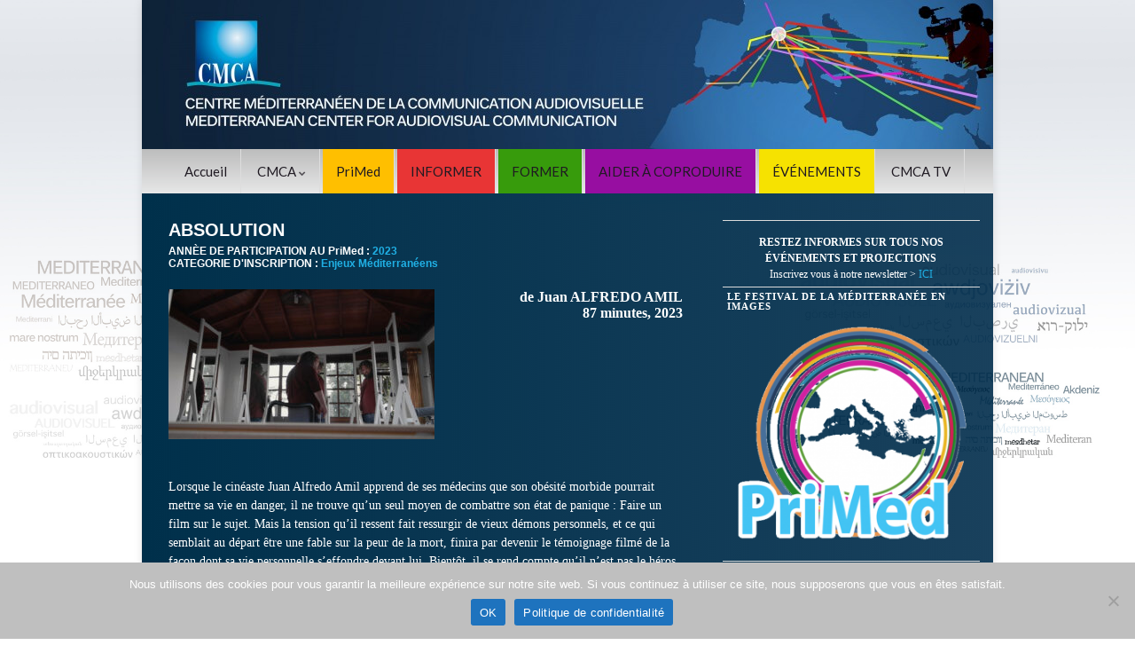

--- FILE ---
content_type: text/html; charset=UTF-8
request_url: https://cmca-med.org/film/absolution/
body_size: 20995
content:
<!DOCTYPE html><!--[if IE 7]>
<html class="ie ie7" lang="fr-FR">
<![endif]-->
<!--[if IE 8]>
<html class="ie ie8" lang="fr-FR">
<![endif]-->
<!--[if !(IE 7) & !(IE 8)]><!-->
<html lang="fr-FR">
<!--<![endif]-->
    <head>
        <meta charset="UTF-8">
        <meta http-equiv="X-UA-Compatible" content="IE=edge">
        <meta name="viewport" content="width=device-width, initial-scale=1">
        <meta name='robots' content='index, follow, max-image-preview:large, max-snippet:-1, max-video-preview:-1' />
<link rel="alternate" hreflang="fr-fr" href="https://cmca-med.org/film/absolution/" />
<link rel="alternate" hreflang="x-default" href="https://cmca-med.org/film/absolution/" />

	<!-- This site is optimized with the Yoast SEO plugin v26.8 - https://yoast.com/product/yoast-seo-wordpress/ -->
	<title>ABSOLUTION - CMCA</title>
	<meta name="description" content="Lorsque le cinéaste Juan Alfredo Amil apprend de ses médecins que son obésité morbide pourrait mettre sa vie en danger, il ne trouve qu&#039;un seul moyen de combattre son état de panique : Faire un film sur le sujet." />
	<link rel="canonical" href="https://cmca-med.org/film/absolution/" />
	<meta property="og:locale" content="fr_FR" />
	<meta property="og:type" content="article" />
	<meta property="og:title" content="ABSOLUTION - CMCA" />
	<meta property="og:description" content="Lorsque le cinéaste Juan Alfredo Amil apprend de ses médecins que son obésité morbide pourrait mettre sa vie en danger, il ne trouve qu&#039;un seul moyen de combattre son état de panique : Faire un film sur le sujet." />
	<meta property="og:url" content="https://cmca-med.org/film/absolution/" />
	<meta property="og:site_name" content="CMCA" />
	<meta property="article:publisher" content="https://www.facebook.com/primed.cmca" />
	<meta property="og:image" content="https://cmca-med.org/wp-content/uploads/2024/02/ABSOLUTION.jpg" />
	<meta property="og:image:width" content="1100" />
	<meta property="og:image:height" content="619" />
	<meta property="og:image:type" content="image/jpeg" />
	<meta name="twitter:card" content="summary_large_image" />
	<meta name="twitter:site" content="@CMCA_PriMed" />
	<meta name="twitter:label1" content="Durée de lecture estimée" />
	<meta name="twitter:data1" content="2 minutes" />
	<script type="application/ld+json" class="yoast-schema-graph">{"@context":"https://schema.org","@graph":[{"@type":"WebPage","@id":"https://cmca-med.org/film/absolution/","url":"https://cmca-med.org/film/absolution/","name":"ABSOLUTION - CMCA","isPartOf":{"@id":"https://cmca-med.org/#website"},"primaryImageOfPage":{"@id":"https://cmca-med.org/film/absolution/#primaryimage"},"image":{"@id":"https://cmca-med.org/film/absolution/#primaryimage"},"thumbnailUrl":"https://cmca-med.org/wp-content/uploads/2024/02/ABSOLUTION.jpg","datePublished":"2024-02-05T16:29:48+00:00","description":"Lorsque le cinéaste Juan Alfredo Amil apprend de ses médecins que son obésité morbide pourrait mettre sa vie en danger, il ne trouve qu'un seul moyen de combattre son état de panique : Faire un film sur le sujet.","breadcrumb":{"@id":"https://cmca-med.org/film/absolution/#breadcrumb"},"inLanguage":"fr-FR","potentialAction":[{"@type":"ReadAction","target":["https://cmca-med.org/film/absolution/"]}]},{"@type":"ImageObject","inLanguage":"fr-FR","@id":"https://cmca-med.org/film/absolution/#primaryimage","url":"https://cmca-med.org/wp-content/uploads/2024/02/ABSOLUTION.jpg","contentUrl":"https://cmca-med.org/wp-content/uploads/2024/02/ABSOLUTION.jpg","width":1100,"height":619},{"@type":"BreadcrumbList","@id":"https://cmca-med.org/film/absolution/#breadcrumb","itemListElement":[{"@type":"ListItem","position":1,"name":"Accueil","item":"https://cmca-med.org/"},{"@type":"ListItem","position":2,"name":"Films","item":"https://cmca-med.org/film/"},{"@type":"ListItem","position":3,"name":"ABSOLUTION"}]},{"@type":"WebSite","@id":"https://cmca-med.org/#website","url":"https://cmca-med.org/","name":"CMCA","description":"Centre Méditerranéen de la Communication Audiovisuelle - Mediterranean Center for Audiovisual Communication","publisher":{"@id":"https://cmca-med.org/#organization"},"potentialAction":[{"@type":"SearchAction","target":{"@type":"EntryPoint","urlTemplate":"https://cmca-med.org/?s={search_term_string}"},"query-input":{"@type":"PropertyValueSpecification","valueRequired":true,"valueName":"search_term_string"}}],"inLanguage":"fr-FR"},{"@type":"Organization","@id":"https://cmca-med.org/#organization","name":"CMCA","url":"https://cmca-med.org/","logo":{"@type":"ImageObject","inLanguage":"fr-FR","@id":"https://cmca-med.org/#/schema/logo/image/","url":"https://i0.wp.com/cmca-med.org/wp-content/uploads/2015/10/LOGO-CMCA-complet.jpg?fit=2217%2C1650","contentUrl":"https://i0.wp.com/cmca-med.org/wp-content/uploads/2015/10/LOGO-CMCA-complet.jpg?fit=2217%2C1650","width":2217,"height":1650,"caption":"CMCA"},"image":{"@id":"https://cmca-med.org/#/schema/logo/image/"},"sameAs":["https://www.facebook.com/primed.cmca","https://x.com/CMCA_PriMed"]}]}</script>
	<!-- / Yoast SEO plugin. -->


<link rel='dns-prefetch' href='//www.googletagmanager.com' />
<link rel='dns-prefetch' href='//stats.wp.com' />
<link rel='dns-prefetch' href='//v0.wordpress.com' />
<link rel="alternate" type="application/rss+xml" title="CMCA &raquo; Flux" href="https://cmca-med.org/feed/" />
<link rel="alternate" type="application/rss+xml" title="CMCA &raquo; Flux des commentaires" href="https://cmca-med.org/comments/feed/" />
<link rel="alternate" title="oEmbed (JSON)" type="application/json+oembed" href="https://cmca-med.org/wp-json/oembed/1.0/embed?url=https%3A%2F%2Fcmca-med.org%2Ffilm%2Fabsolution%2F" />
<link rel="alternate" title="oEmbed (XML)" type="text/xml+oembed" href="https://cmca-med.org/wp-json/oembed/1.0/embed?url=https%3A%2F%2Fcmca-med.org%2Ffilm%2Fabsolution%2F&#038;format=xml" />
<style id='wp-img-auto-sizes-contain-inline-css' type='text/css'>
img:is([sizes=auto i],[sizes^="auto," i]){contain-intrinsic-size:3000px 1500px}
/*# sourceURL=wp-img-auto-sizes-contain-inline-css */
</style>
<link rel='stylesheet' id='jetpack_related-posts-css' href='https://cmca-med.org/wp-content/plugins/jetpack/modules/related-posts/related-posts.css?ver=20240116' type='text/css' media='all' />
<style id='wp-emoji-styles-inline-css' type='text/css'>

	img.wp-smiley, img.emoji {
		display: inline !important;
		border: none !important;
		box-shadow: none !important;
		height: 1em !important;
		width: 1em !important;
		margin: 0 0.07em !important;
		vertical-align: -0.1em !important;
		background: none !important;
		padding: 0 !important;
	}
/*# sourceURL=wp-emoji-styles-inline-css */
</style>
<link rel='stylesheet' id='wp-block-library-css' href='https://cmca-med.org/wp-includes/css/dist/block-library/style.min.css?ver=8a1ecaa66f966ea4de01e2b21ffb5a81' type='text/css' media='all' />
<style id='wp-block-image-inline-css' type='text/css'>
.wp-block-image>a,.wp-block-image>figure>a{display:inline-block}.wp-block-image img{box-sizing:border-box;height:auto;max-width:100%;vertical-align:bottom}@media not (prefers-reduced-motion){.wp-block-image img.hide{visibility:hidden}.wp-block-image img.show{animation:show-content-image .4s}}.wp-block-image[style*=border-radius] img,.wp-block-image[style*=border-radius]>a{border-radius:inherit}.wp-block-image.has-custom-border img{box-sizing:border-box}.wp-block-image.aligncenter{text-align:center}.wp-block-image.alignfull>a,.wp-block-image.alignwide>a{width:100%}.wp-block-image.alignfull img,.wp-block-image.alignwide img{height:auto;width:100%}.wp-block-image .aligncenter,.wp-block-image .alignleft,.wp-block-image .alignright,.wp-block-image.aligncenter,.wp-block-image.alignleft,.wp-block-image.alignright{display:table}.wp-block-image .aligncenter>figcaption,.wp-block-image .alignleft>figcaption,.wp-block-image .alignright>figcaption,.wp-block-image.aligncenter>figcaption,.wp-block-image.alignleft>figcaption,.wp-block-image.alignright>figcaption{caption-side:bottom;display:table-caption}.wp-block-image .alignleft{float:left;margin:.5em 1em .5em 0}.wp-block-image .alignright{float:right;margin:.5em 0 .5em 1em}.wp-block-image .aligncenter{margin-left:auto;margin-right:auto}.wp-block-image :where(figcaption){margin-bottom:1em;margin-top:.5em}.wp-block-image.is-style-circle-mask img{border-radius:9999px}@supports ((-webkit-mask-image:none) or (mask-image:none)) or (-webkit-mask-image:none){.wp-block-image.is-style-circle-mask img{border-radius:0;-webkit-mask-image:url('data:image/svg+xml;utf8,<svg viewBox="0 0 100 100" xmlns="http://www.w3.org/2000/svg"><circle cx="50" cy="50" r="50"/></svg>');mask-image:url('data:image/svg+xml;utf8,<svg viewBox="0 0 100 100" xmlns="http://www.w3.org/2000/svg"><circle cx="50" cy="50" r="50"/></svg>');mask-mode:alpha;-webkit-mask-position:center;mask-position:center;-webkit-mask-repeat:no-repeat;mask-repeat:no-repeat;-webkit-mask-size:contain;mask-size:contain}}:root :where(.wp-block-image.is-style-rounded img,.wp-block-image .is-style-rounded img){border-radius:9999px}.wp-block-image figure{margin:0}.wp-lightbox-container{display:flex;flex-direction:column;position:relative}.wp-lightbox-container img{cursor:zoom-in}.wp-lightbox-container img:hover+button{opacity:1}.wp-lightbox-container button{align-items:center;backdrop-filter:blur(16px) saturate(180%);background-color:#5a5a5a40;border:none;border-radius:4px;cursor:zoom-in;display:flex;height:20px;justify-content:center;opacity:0;padding:0;position:absolute;right:16px;text-align:center;top:16px;width:20px;z-index:100}@media not (prefers-reduced-motion){.wp-lightbox-container button{transition:opacity .2s ease}}.wp-lightbox-container button:focus-visible{outline:3px auto #5a5a5a40;outline:3px auto -webkit-focus-ring-color;outline-offset:3px}.wp-lightbox-container button:hover{cursor:pointer;opacity:1}.wp-lightbox-container button:focus{opacity:1}.wp-lightbox-container button:focus,.wp-lightbox-container button:hover,.wp-lightbox-container button:not(:hover):not(:active):not(.has-background){background-color:#5a5a5a40;border:none}.wp-lightbox-overlay{box-sizing:border-box;cursor:zoom-out;height:100vh;left:0;overflow:hidden;position:fixed;top:0;visibility:hidden;width:100%;z-index:100000}.wp-lightbox-overlay .close-button{align-items:center;cursor:pointer;display:flex;justify-content:center;min-height:40px;min-width:40px;padding:0;position:absolute;right:calc(env(safe-area-inset-right) + 16px);top:calc(env(safe-area-inset-top) + 16px);z-index:5000000}.wp-lightbox-overlay .close-button:focus,.wp-lightbox-overlay .close-button:hover,.wp-lightbox-overlay .close-button:not(:hover):not(:active):not(.has-background){background:none;border:none}.wp-lightbox-overlay .lightbox-image-container{height:var(--wp--lightbox-container-height);left:50%;overflow:hidden;position:absolute;top:50%;transform:translate(-50%,-50%);transform-origin:top left;width:var(--wp--lightbox-container-width);z-index:9999999999}.wp-lightbox-overlay .wp-block-image{align-items:center;box-sizing:border-box;display:flex;height:100%;justify-content:center;margin:0;position:relative;transform-origin:0 0;width:100%;z-index:3000000}.wp-lightbox-overlay .wp-block-image img{height:var(--wp--lightbox-image-height);min-height:var(--wp--lightbox-image-height);min-width:var(--wp--lightbox-image-width);width:var(--wp--lightbox-image-width)}.wp-lightbox-overlay .wp-block-image figcaption{display:none}.wp-lightbox-overlay button{background:none;border:none}.wp-lightbox-overlay .scrim{background-color:#fff;height:100%;opacity:.9;position:absolute;width:100%;z-index:2000000}.wp-lightbox-overlay.active{visibility:visible}@media not (prefers-reduced-motion){.wp-lightbox-overlay.active{animation:turn-on-visibility .25s both}.wp-lightbox-overlay.active img{animation:turn-on-visibility .35s both}.wp-lightbox-overlay.show-closing-animation:not(.active){animation:turn-off-visibility .35s both}.wp-lightbox-overlay.show-closing-animation:not(.active) img{animation:turn-off-visibility .25s both}.wp-lightbox-overlay.zoom.active{animation:none;opacity:1;visibility:visible}.wp-lightbox-overlay.zoom.active .lightbox-image-container{animation:lightbox-zoom-in .4s}.wp-lightbox-overlay.zoom.active .lightbox-image-container img{animation:none}.wp-lightbox-overlay.zoom.active .scrim{animation:turn-on-visibility .4s forwards}.wp-lightbox-overlay.zoom.show-closing-animation:not(.active){animation:none}.wp-lightbox-overlay.zoom.show-closing-animation:not(.active) .lightbox-image-container{animation:lightbox-zoom-out .4s}.wp-lightbox-overlay.zoom.show-closing-animation:not(.active) .lightbox-image-container img{animation:none}.wp-lightbox-overlay.zoom.show-closing-animation:not(.active) .scrim{animation:turn-off-visibility .4s forwards}}@keyframes show-content-image{0%{visibility:hidden}99%{visibility:hidden}to{visibility:visible}}@keyframes turn-on-visibility{0%{opacity:0}to{opacity:1}}@keyframes turn-off-visibility{0%{opacity:1;visibility:visible}99%{opacity:0;visibility:visible}to{opacity:0;visibility:hidden}}@keyframes lightbox-zoom-in{0%{transform:translate(calc((-100vw + var(--wp--lightbox-scrollbar-width))/2 + var(--wp--lightbox-initial-left-position)),calc(-50vh + var(--wp--lightbox-initial-top-position))) scale(var(--wp--lightbox-scale))}to{transform:translate(-50%,-50%) scale(1)}}@keyframes lightbox-zoom-out{0%{transform:translate(-50%,-50%) scale(1);visibility:visible}99%{visibility:visible}to{transform:translate(calc((-100vw + var(--wp--lightbox-scrollbar-width))/2 + var(--wp--lightbox-initial-left-position)),calc(-50vh + var(--wp--lightbox-initial-top-position))) scale(var(--wp--lightbox-scale));visibility:hidden}}
/*# sourceURL=https://cmca-med.org/wp-includes/blocks/image/style.min.css */
</style>
<style id='wp-block-paragraph-inline-css' type='text/css'>
.is-small-text{font-size:.875em}.is-regular-text{font-size:1em}.is-large-text{font-size:2.25em}.is-larger-text{font-size:3em}.has-drop-cap:not(:focus):first-letter{float:left;font-size:8.4em;font-style:normal;font-weight:100;line-height:.68;margin:.05em .1em 0 0;text-transform:uppercase}body.rtl .has-drop-cap:not(:focus):first-letter{float:none;margin-left:.1em}p.has-drop-cap.has-background{overflow:hidden}:root :where(p.has-background){padding:1.25em 2.375em}:where(p.has-text-color:not(.has-link-color)) a{color:inherit}p.has-text-align-left[style*="writing-mode:vertical-lr"],p.has-text-align-right[style*="writing-mode:vertical-rl"]{rotate:180deg}
/*# sourceURL=https://cmca-med.org/wp-includes/blocks/paragraph/style.min.css */
</style>
<style id='global-styles-inline-css' type='text/css'>
:root{--wp--preset--aspect-ratio--square: 1;--wp--preset--aspect-ratio--4-3: 4/3;--wp--preset--aspect-ratio--3-4: 3/4;--wp--preset--aspect-ratio--3-2: 3/2;--wp--preset--aspect-ratio--2-3: 2/3;--wp--preset--aspect-ratio--16-9: 16/9;--wp--preset--aspect-ratio--9-16: 9/16;--wp--preset--color--black: #000000;--wp--preset--color--cyan-bluish-gray: #abb8c3;--wp--preset--color--white: #ffffff;--wp--preset--color--pale-pink: #f78da7;--wp--preset--color--vivid-red: #cf2e2e;--wp--preset--color--luminous-vivid-orange: #ff6900;--wp--preset--color--luminous-vivid-amber: #fcb900;--wp--preset--color--light-green-cyan: #7bdcb5;--wp--preset--color--vivid-green-cyan: #00d084;--wp--preset--color--pale-cyan-blue: #8ed1fc;--wp--preset--color--vivid-cyan-blue: #0693e3;--wp--preset--color--vivid-purple: #9b51e0;--wp--preset--gradient--vivid-cyan-blue-to-vivid-purple: linear-gradient(135deg,rgb(6,147,227) 0%,rgb(155,81,224) 100%);--wp--preset--gradient--light-green-cyan-to-vivid-green-cyan: linear-gradient(135deg,rgb(122,220,180) 0%,rgb(0,208,130) 100%);--wp--preset--gradient--luminous-vivid-amber-to-luminous-vivid-orange: linear-gradient(135deg,rgb(252,185,0) 0%,rgb(255,105,0) 100%);--wp--preset--gradient--luminous-vivid-orange-to-vivid-red: linear-gradient(135deg,rgb(255,105,0) 0%,rgb(207,46,46) 100%);--wp--preset--gradient--very-light-gray-to-cyan-bluish-gray: linear-gradient(135deg,rgb(238,238,238) 0%,rgb(169,184,195) 100%);--wp--preset--gradient--cool-to-warm-spectrum: linear-gradient(135deg,rgb(74,234,220) 0%,rgb(151,120,209) 20%,rgb(207,42,186) 40%,rgb(238,44,130) 60%,rgb(251,105,98) 80%,rgb(254,248,76) 100%);--wp--preset--gradient--blush-light-purple: linear-gradient(135deg,rgb(255,206,236) 0%,rgb(152,150,240) 100%);--wp--preset--gradient--blush-bordeaux: linear-gradient(135deg,rgb(254,205,165) 0%,rgb(254,45,45) 50%,rgb(107,0,62) 100%);--wp--preset--gradient--luminous-dusk: linear-gradient(135deg,rgb(255,203,112) 0%,rgb(199,81,192) 50%,rgb(65,88,208) 100%);--wp--preset--gradient--pale-ocean: linear-gradient(135deg,rgb(255,245,203) 0%,rgb(182,227,212) 50%,rgb(51,167,181) 100%);--wp--preset--gradient--electric-grass: linear-gradient(135deg,rgb(202,248,128) 0%,rgb(113,206,126) 100%);--wp--preset--gradient--midnight: linear-gradient(135deg,rgb(2,3,129) 0%,rgb(40,116,252) 100%);--wp--preset--font-size--small: 14px;--wp--preset--font-size--medium: 20px;--wp--preset--font-size--large: 20px;--wp--preset--font-size--x-large: 42px;--wp--preset--font-size--tiny: 10px;--wp--preset--font-size--regular: 16px;--wp--preset--font-size--larger: 26px;--wp--preset--spacing--20: 0.44rem;--wp--preset--spacing--30: 0.67rem;--wp--preset--spacing--40: 1rem;--wp--preset--spacing--50: 1.5rem;--wp--preset--spacing--60: 2.25rem;--wp--preset--spacing--70: 3.38rem;--wp--preset--spacing--80: 5.06rem;--wp--preset--shadow--natural: 6px 6px 9px rgba(0, 0, 0, 0.2);--wp--preset--shadow--deep: 12px 12px 50px rgba(0, 0, 0, 0.4);--wp--preset--shadow--sharp: 6px 6px 0px rgba(0, 0, 0, 0.2);--wp--preset--shadow--outlined: 6px 6px 0px -3px rgb(255, 255, 255), 6px 6px rgb(0, 0, 0);--wp--preset--shadow--crisp: 6px 6px 0px rgb(0, 0, 0);}:where(.is-layout-flex){gap: 0.5em;}:where(.is-layout-grid){gap: 0.5em;}body .is-layout-flex{display: flex;}.is-layout-flex{flex-wrap: wrap;align-items: center;}.is-layout-flex > :is(*, div){margin: 0;}body .is-layout-grid{display: grid;}.is-layout-grid > :is(*, div){margin: 0;}:where(.wp-block-columns.is-layout-flex){gap: 2em;}:where(.wp-block-columns.is-layout-grid){gap: 2em;}:where(.wp-block-post-template.is-layout-flex){gap: 1.25em;}:where(.wp-block-post-template.is-layout-grid){gap: 1.25em;}.has-black-color{color: var(--wp--preset--color--black) !important;}.has-cyan-bluish-gray-color{color: var(--wp--preset--color--cyan-bluish-gray) !important;}.has-white-color{color: var(--wp--preset--color--white) !important;}.has-pale-pink-color{color: var(--wp--preset--color--pale-pink) !important;}.has-vivid-red-color{color: var(--wp--preset--color--vivid-red) !important;}.has-luminous-vivid-orange-color{color: var(--wp--preset--color--luminous-vivid-orange) !important;}.has-luminous-vivid-amber-color{color: var(--wp--preset--color--luminous-vivid-amber) !important;}.has-light-green-cyan-color{color: var(--wp--preset--color--light-green-cyan) !important;}.has-vivid-green-cyan-color{color: var(--wp--preset--color--vivid-green-cyan) !important;}.has-pale-cyan-blue-color{color: var(--wp--preset--color--pale-cyan-blue) !important;}.has-vivid-cyan-blue-color{color: var(--wp--preset--color--vivid-cyan-blue) !important;}.has-vivid-purple-color{color: var(--wp--preset--color--vivid-purple) !important;}.has-black-background-color{background-color: var(--wp--preset--color--black) !important;}.has-cyan-bluish-gray-background-color{background-color: var(--wp--preset--color--cyan-bluish-gray) !important;}.has-white-background-color{background-color: var(--wp--preset--color--white) !important;}.has-pale-pink-background-color{background-color: var(--wp--preset--color--pale-pink) !important;}.has-vivid-red-background-color{background-color: var(--wp--preset--color--vivid-red) !important;}.has-luminous-vivid-orange-background-color{background-color: var(--wp--preset--color--luminous-vivid-orange) !important;}.has-luminous-vivid-amber-background-color{background-color: var(--wp--preset--color--luminous-vivid-amber) !important;}.has-light-green-cyan-background-color{background-color: var(--wp--preset--color--light-green-cyan) !important;}.has-vivid-green-cyan-background-color{background-color: var(--wp--preset--color--vivid-green-cyan) !important;}.has-pale-cyan-blue-background-color{background-color: var(--wp--preset--color--pale-cyan-blue) !important;}.has-vivid-cyan-blue-background-color{background-color: var(--wp--preset--color--vivid-cyan-blue) !important;}.has-vivid-purple-background-color{background-color: var(--wp--preset--color--vivid-purple) !important;}.has-black-border-color{border-color: var(--wp--preset--color--black) !important;}.has-cyan-bluish-gray-border-color{border-color: var(--wp--preset--color--cyan-bluish-gray) !important;}.has-white-border-color{border-color: var(--wp--preset--color--white) !important;}.has-pale-pink-border-color{border-color: var(--wp--preset--color--pale-pink) !important;}.has-vivid-red-border-color{border-color: var(--wp--preset--color--vivid-red) !important;}.has-luminous-vivid-orange-border-color{border-color: var(--wp--preset--color--luminous-vivid-orange) !important;}.has-luminous-vivid-amber-border-color{border-color: var(--wp--preset--color--luminous-vivid-amber) !important;}.has-light-green-cyan-border-color{border-color: var(--wp--preset--color--light-green-cyan) !important;}.has-vivid-green-cyan-border-color{border-color: var(--wp--preset--color--vivid-green-cyan) !important;}.has-pale-cyan-blue-border-color{border-color: var(--wp--preset--color--pale-cyan-blue) !important;}.has-vivid-cyan-blue-border-color{border-color: var(--wp--preset--color--vivid-cyan-blue) !important;}.has-vivid-purple-border-color{border-color: var(--wp--preset--color--vivid-purple) !important;}.has-vivid-cyan-blue-to-vivid-purple-gradient-background{background: var(--wp--preset--gradient--vivid-cyan-blue-to-vivid-purple) !important;}.has-light-green-cyan-to-vivid-green-cyan-gradient-background{background: var(--wp--preset--gradient--light-green-cyan-to-vivid-green-cyan) !important;}.has-luminous-vivid-amber-to-luminous-vivid-orange-gradient-background{background: var(--wp--preset--gradient--luminous-vivid-amber-to-luminous-vivid-orange) !important;}.has-luminous-vivid-orange-to-vivid-red-gradient-background{background: var(--wp--preset--gradient--luminous-vivid-orange-to-vivid-red) !important;}.has-very-light-gray-to-cyan-bluish-gray-gradient-background{background: var(--wp--preset--gradient--very-light-gray-to-cyan-bluish-gray) !important;}.has-cool-to-warm-spectrum-gradient-background{background: var(--wp--preset--gradient--cool-to-warm-spectrum) !important;}.has-blush-light-purple-gradient-background{background: var(--wp--preset--gradient--blush-light-purple) !important;}.has-blush-bordeaux-gradient-background{background: var(--wp--preset--gradient--blush-bordeaux) !important;}.has-luminous-dusk-gradient-background{background: var(--wp--preset--gradient--luminous-dusk) !important;}.has-pale-ocean-gradient-background{background: var(--wp--preset--gradient--pale-ocean) !important;}.has-electric-grass-gradient-background{background: var(--wp--preset--gradient--electric-grass) !important;}.has-midnight-gradient-background{background: var(--wp--preset--gradient--midnight) !important;}.has-small-font-size{font-size: var(--wp--preset--font-size--small) !important;}.has-medium-font-size{font-size: var(--wp--preset--font-size--medium) !important;}.has-large-font-size{font-size: var(--wp--preset--font-size--large) !important;}.has-x-large-font-size{font-size: var(--wp--preset--font-size--x-large) !important;}
/*# sourceURL=global-styles-inline-css */
</style>

<style id='classic-theme-styles-inline-css' type='text/css'>
/*! This file is auto-generated */
.wp-block-button__link{color:#fff;background-color:#32373c;border-radius:9999px;box-shadow:none;text-decoration:none;padding:calc(.667em + 2px) calc(1.333em + 2px);font-size:1.125em}.wp-block-file__button{background:#32373c;color:#fff;text-decoration:none}
/*# sourceURL=/wp-includes/css/classic-themes.min.css */
</style>
<link rel='stylesheet' id='cookie-notice-front-css' href='https://cmca-med.org/wp-content/plugins/cookie-notice/css/front.min.css?ver=2.5.11' type='text/css' media='all' />
<link rel='stylesheet' id='SFSIPLUSmainCss-css' href='https://cmca-med.org/wp-content/plugins/ultimate-social-media-plus/css/sfsi-style.css?ver=3.7.1' type='text/css' media='all' />
<link rel='stylesheet' id='udefault-css' href='https://cmca-med.org/wp-content/plugins/ultimate-wp-query-search-filter/themes/default.css?ver=all' type='text/css' media='all' />
<link rel='stylesheet' id='wpml-legacy-horizontal-list-0-css' href='https://cmca-med.org/wp-content/plugins/sitepress-multilingual-cms/templates/language-switchers/legacy-list-horizontal/style.min.css?ver=1' type='text/css' media='all' />
<style id='wpml-legacy-horizontal-list-0-inline-css' type='text/css'>
.wpml-ls-sidebars-home-sidebar-widget-area{background-color:#eaeaea;}.wpml-ls-sidebars-home-sidebar-widget-area a, .wpml-ls-sidebars-home-sidebar-widget-area .wpml-ls-sub-menu a, .wpml-ls-sidebars-home-sidebar-widget-area .wpml-ls-sub-menu a:link, .wpml-ls-sidebars-home-sidebar-widget-area li:not(.wpml-ls-current-language) .wpml-ls-link, .wpml-ls-sidebars-home-sidebar-widget-area li:not(.wpml-ls-current-language) .wpml-ls-link:link {color:#000000;}.wpml-ls-sidebars-home-sidebar-widget-area .wpml-ls-sub-menu a:hover,.wpml-ls-sidebars-home-sidebar-widget-area .wpml-ls-sub-menu a:focus, .wpml-ls-sidebars-home-sidebar-widget-area .wpml-ls-sub-menu a:link:hover, .wpml-ls-sidebars-home-sidebar-widget-area .wpml-ls-sub-menu a:link:focus {color:#dd3333;}.wpml-ls-sidebars-home-sidebar-widget-area .wpml-ls-current-language > a {color:#020202;}
/*# sourceURL=wpml-legacy-horizontal-list-0-inline-css */
</style>
<link rel='stylesheet' id='wpml-legacy-vertical-list-0-css' href='https://cmca-med.org/wp-content/plugins/sitepress-multilingual-cms/templates/language-switchers/legacy-list-vertical/style.min.css?ver=1' type='text/css' media='all' />
<style id='wpml-legacy-vertical-list-0-inline-css' type='text/css'>
.wpml-ls-statics-shortcode_actions{background-color:#103a60;}.wpml-ls-statics-shortcode_actions, .wpml-ls-statics-shortcode_actions .wpml-ls-sub-menu, .wpml-ls-statics-shortcode_actions a {border-color:#123a60;}.wpml-ls-statics-shortcode_actions a, .wpml-ls-statics-shortcode_actions .wpml-ls-sub-menu a, .wpml-ls-statics-shortcode_actions .wpml-ls-sub-menu a:link, .wpml-ls-statics-shortcode_actions li:not(.wpml-ls-current-language) .wpml-ls-link, .wpml-ls-statics-shortcode_actions li:not(.wpml-ls-current-language) .wpml-ls-link:link {color:#ffffff;background-color:#133b60;}.wpml-ls-statics-shortcode_actions .wpml-ls-sub-menu a:hover,.wpml-ls-statics-shortcode_actions .wpml-ls-sub-menu a:focus, .wpml-ls-statics-shortcode_actions .wpml-ls-sub-menu a:link:hover, .wpml-ls-statics-shortcode_actions .wpml-ls-sub-menu a:link:focus {color:#000000;background-color:#eeeeee;}.wpml-ls-statics-shortcode_actions .wpml-ls-current-language > a {color:#ffffff;background-color:#1e73be;}.wpml-ls-statics-shortcode_actions .wpml-ls-current-language:hover>a, .wpml-ls-statics-shortcode_actions .wpml-ls-current-language>a:focus {color:#598fbf;background-color:#eeeeee;}
/*# sourceURL=wpml-legacy-vertical-list-0-inline-css */
</style>
<link rel='stylesheet' id='bootstrap-css' href='https://cmca-med.org/wp-content/themes/graphene/bootstrap/css/bootstrap.min.css?ver=8a1ecaa66f966ea4de01e2b21ffb5a81' type='text/css' media='all' />
<link rel='stylesheet' id='font-awesome-css' href='https://cmca-med.org/wp-content/themes/graphene/fonts/font-awesome/css/font-awesome.min.css?ver=8a1ecaa66f966ea4de01e2b21ffb5a81' type='text/css' media='all' />
<link rel='stylesheet' id='parent-style-css' href='https://cmca-med.org/wp-content/themes/graphene/style.css?ver=2.9.4' type='text/css' media='all' />
<link rel='stylesheet' id='graphene-css' href='https://cmca-med.org/wp-content/themes/cmca/style.css?ver=2.9.4' type='text/css' media='screen' />
<link rel='stylesheet' id='graphene-responsive-css' href='https://cmca-med.org/wp-content/themes/graphene/responsive.css?ver=2.9.4' type='text/css' media='all' />
<link rel='stylesheet' id='graphene-print-css' href='https://cmca-med.org/wp-content/themes/graphene/style-print.css?ver=2.9.4' type='text/css' media='print' />
<link rel='stylesheet' id='graphene-blocks-css' href='https://cmca-med.org/wp-content/themes/graphene/blocks.css?ver=2.9.4' type='text/css' media='all' />
<link rel='stylesheet' id='wp-pagenavi-css' href='https://cmca-med.org/wp-content/plugins/wp-pagenavi/pagenavi-css.css?ver=2.70' type='text/css' media='all' />
<script type="text/javascript" id="jetpack_related-posts-js-extra">
/* <![CDATA[ */
var related_posts_js_options = {"post_heading":"h4"};
//# sourceURL=jetpack_related-posts-js-extra
/* ]]> */
</script>
<script type="text/javascript" src="https://cmca-med.org/wp-content/plugins/jetpack/_inc/build/related-posts/related-posts.min.js?ver=20240116" id="jetpack_related-posts-js"></script>
<script type="text/javascript" id="cookie-notice-front-js-before">
/* <![CDATA[ */
var cnArgs = {"ajaxUrl":"https:\/\/cmca-med.org\/wp-admin\/admin-ajax.php","nonce":"aabef379dc","hideEffect":"fade","position":"bottom","onScroll":false,"onScrollOffset":100,"onClick":false,"cookieName":"cookie_notice_accepted","cookieTime":2592000,"cookieTimeRejected":2592000,"globalCookie":false,"redirection":false,"cache":false,"revokeCookies":false,"revokeCookiesOpt":"automatic"};

//# sourceURL=cookie-notice-front-js-before
/* ]]> */
</script>
<script type="text/javascript" src="https://cmca-med.org/wp-content/plugins/cookie-notice/js/front.min.js?ver=2.5.11" id="cookie-notice-front-js"></script>
<script type="text/javascript" src="https://cmca-med.org/wp-includes/js/jquery/jquery.min.js?ver=3.7.1" id="jquery-core-js"></script>
<script type="text/javascript" src="https://cmca-med.org/wp-includes/js/jquery/jquery-migrate.min.js?ver=3.4.1" id="jquery-migrate-js"></script>
<script type="text/javascript" id="3d-flip-book-client-locale-loader-js-extra">
/* <![CDATA[ */
var FB3D_CLIENT_LOCALE = {"ajaxurl":"https://cmca-med.org/wp-admin/admin-ajax.php","dictionary":{"Table of contents":"Table of contents","Close":"Close","Bookmarks":"Bookmarks","Thumbnails":"Thumbnails","Search":"Search","Share":"Share","Facebook":"Facebook","Twitter":"Twitter","Email":"Email","Play":"Play","Previous page":"Previous page","Next page":"Next page","Zoom in":"Zoom in","Zoom out":"Zoom out","Fit view":"Fit view","Auto play":"Auto play","Full screen":"Full screen","More":"More","Smart pan":"Smart pan","Single page":"Single page","Sounds":"Sounds","Stats":"Stats","Print":"Print","Download":"Download","Goto first page":"Goto first page","Goto last page":"Goto last page"},"images":"https://cmca-med.org/wp-content/plugins/interactive-3d-flipbook-powered-physics-engine/assets/images/","jsData":{"urls":[],"posts":{"ids_mis":[],"ids":[]},"pages":[],"firstPages":[],"bookCtrlProps":[],"bookTemplates":[]},"key":"3d-flip-book","pdfJS":{"pdfJsLib":"https://cmca-med.org/wp-content/plugins/interactive-3d-flipbook-powered-physics-engine/assets/js/pdf.min.js?ver=4.3.136","pdfJsWorker":"https://cmca-med.org/wp-content/plugins/interactive-3d-flipbook-powered-physics-engine/assets/js/pdf.worker.js?ver=4.3.136","stablePdfJsLib":"https://cmca-med.org/wp-content/plugins/interactive-3d-flipbook-powered-physics-engine/assets/js/stable/pdf.min.js?ver=2.5.207","stablePdfJsWorker":"https://cmca-med.org/wp-content/plugins/interactive-3d-flipbook-powered-physics-engine/assets/js/stable/pdf.worker.js?ver=2.5.207","pdfJsCMapUrl":"https://cmca-med.org/wp-content/plugins/interactive-3d-flipbook-powered-physics-engine/assets/cmaps/"},"cacheurl":"https://cmca-med.org/wp-content/uploads/3d-flip-book/cache/","pluginsurl":"https://cmca-med.org/wp-content/plugins/","pluginurl":"https://cmca-med.org/wp-content/plugins/interactive-3d-flipbook-powered-physics-engine/","thumbnailSize":{"width":"200","height":"200"},"version":"1.16.17"};
//# sourceURL=3d-flip-book-client-locale-loader-js-extra
/* ]]> */
</script>
<script type="text/javascript" src="https://cmca-med.org/wp-content/plugins/interactive-3d-flipbook-powered-physics-engine/assets/js/client-locale-loader.js?ver=1.16.17" id="3d-flip-book-client-locale-loader-js" async="async" data-wp-strategy="async"></script>
<script type="text/javascript" src="https://cmca-med.org/wp-content/plugins/wp-letsencrypt-ssl/admin/js/jsredirect.js?ver=7.8.5.8" id="wpen-jsredirect-js"></script>
<script defer type="text/javascript" src="https://cmca-med.org/wp-content/themes/graphene/bootstrap/js/bootstrap.min.js?ver=2.9.4" id="bootstrap-js"></script>
<script defer type="text/javascript" src="https://cmca-med.org/wp-content/themes/graphene/js/bootstrap-hover-dropdown/bootstrap-hover-dropdown.min.js?ver=2.9.4" id="bootstrap-hover-dropdown-js"></script>
<script defer type="text/javascript" src="https://cmca-med.org/wp-content/themes/graphene/js/bootstrap-submenu/bootstrap-submenu.min.js?ver=2.9.4" id="bootstrap-submenu-js"></script>
<script defer type="text/javascript" src="https://cmca-med.org/wp-content/themes/graphene/js/jquery.infinitescroll.min.js?ver=2.9.4" id="infinite-scroll-js"></script>
<script type="text/javascript" id="graphene-js-extra">
/* <![CDATA[ */
var grapheneJS = {"siteurl":"https://cmca-med.org","ajaxurl":"https://cmca-med.org/wp-admin/admin-ajax.php","templateUrl":"https://cmca-med.org/wp-content/themes/graphene","isSingular":"1","enableStickyMenu":"","shouldShowComments":"","commentsOrder":"newest","sliderDisable":"1","sliderInterval":"7000","infScrollBtnLbl":"Lire plus","infScrollOn":"","infScrollCommentsOn":"","totalPosts":"1","postsPerPage":"6","isPageNavi":"1","infScrollMsgText":"Fetching window.grapheneInfScrollItemsPerPage of window.grapheneInfScrollItemsLeft items left ...","infScrollMsgTextPlural":"Fetching window.grapheneInfScrollItemsPerPage of window.grapheneInfScrollItemsLeft items left ...","infScrollFinishedText":"All loaded!","commentsPerPage":"50","totalComments":"0","infScrollCommentsMsg":"R\u00e9cup\u00e9ration de window.grapheneInfScrollCommentsPerPage commentaires sur window.grapheneInfScrollCommentsLeft laiss\u00e9s","infScrollCommentsMsgPlural":"R\u00e9cup\u00e9ration de window.grapheneInfScrollCommentsPerPage commentaires sur window.grapheneInfScrollCommentsLeft laiss\u00e9s","infScrollCommentsFinishedMsg":"All comments loaded!","disableLiveSearch":"1","txtNoResult":"No result found.","isMasonry":""};
//# sourceURL=graphene-js-extra
/* ]]> */
</script>
<script defer type="text/javascript" src="https://cmca-med.org/wp-content/themes/graphene/js/graphene.js?ver=2.9.4" id="graphene-js"></script>

<!-- Extrait de code de la balise Google (gtag.js) ajouté par Site Kit -->
<!-- Extrait Google Analytics ajouté par Site Kit -->
<script type="text/javascript" src="https://www.googletagmanager.com/gtag/js?id=G-15HXRXZT7P" id="google_gtagjs-js" async></script>
<script type="text/javascript" id="google_gtagjs-js-after">
/* <![CDATA[ */
window.dataLayer = window.dataLayer || [];function gtag(){dataLayer.push(arguments);}
gtag("set","linker",{"domains":["cmca-med.org"]});
gtag("js", new Date());
gtag("set", "developer_id.dZTNiMT", true);
gtag("config", "G-15HXRXZT7P");
//# sourceURL=google_gtagjs-js-after
/* ]]> */
</script>
<link rel="https://api.w.org/" href="https://cmca-med.org/wp-json/" /><link rel="EditURI" type="application/rsd+xml" title="RSD" href="https://cmca-med.org/xmlrpc.php?rsd" />

<meta name="generator" content="WPML ver:4.8.6 stt:1,4;" />

		<script>
			(function(i,s,o,g,r,a,m){i['GoogleAnalyticsObject']=r;i[r]=i[r]||function(){
			(i[r].q=i[r].q||[]).push(arguments)},i[r].l=1*new Date();a=s.createElement(o),
			m=s.getElementsByTagName(o)[0];a.async=1;a.src=g;m.parentNode.insertBefore(a,m)
			})(window,document,'script','https://www.google-analytics.com/analytics.js','ga');
			ga('create', 'UA-16755660-1 ', 'auto');
			ga('send', 'pageview');
		</script>

	<meta name="generator" content="Site Kit by Google 1.170.0" /><link type="text/css" rel="stylesheet" href="https://cmca-med.org/wp-content/plugins/posts-for-page/pfp.css" />
	<script>
		window.addEventListener("sfsi_plus_functions_loaded", function() {
			var body = document.getElementsByTagName('body')[0];
			// console.log(body);
			body.classList.add("sfsi_plus_3.53");
		})
		// window.addEventListener('sfsi_plus_functions_loaded',function(e) {
		// 	jQuery("body").addClass("sfsi_plus_3.53")
		// });
		jQuery(document).ready(function(e) {
			jQuery("body").addClass("sfsi_plus_3.53")
		});

		function sfsi_plus_processfurther(ref) {
			var feed_id = '';
			var feedtype = 8;
			var email = jQuery(ref).find('input[name="email"]').val();
			var filter = /^(([^<>()[\]\\.,;:\s@\"]+(\.[^<>()[\]\\.,;:\s@\"]+)*)|(\".+\"))@((\[[0-9]{1,3}\.[0-9]{1,3}\.[0-9]{1,3}\.[0-9]{1,3}\])|(([a-zA-Z\-0-9]+\.)+[a-zA-Z]{2,}))$/;
			if ((email != "Enter your email") && (filter.test(email))) {
				if (feedtype == "8") {
					var url = "https://api.follow.it/subscription-form/" + feed_id + "/" + feedtype;
					window.open(url, "popupwindow", "scrollbars=yes,width=1080,height=760");
					return true;
				}
			} else {
				alert("Please enter email address");
				jQuery(ref).find('input[name="email"]').focus();
				return false;
			}
		}
	</script>
	<style>
		.sfsi_plus_subscribe_Popinner {
			width: 100% !important;
			height: auto !important;
			border: 1px solid #b5b5b5 !important;
			padding: 18px 0px !important;
			background-color: #ffffff !important;
		}

		.sfsi_plus_subscribe_Popinner form {
			margin: 0 20px !important;
		}

		.sfsi_plus_subscribe_Popinner h5 {
			font-family: Helvetica,Arial,sans-serif !important;

			font-weight: bold !important;
			color: #000000 !important;
			font-size: 16px !important;
			text-align: center !important;
			margin: 0 0 10px !important;
			padding: 0 !important;
		}

		.sfsi_plus_subscription_form_field {
			margin: 5px 0 !important;
			width: 100% !important;
			display: inline-flex;
			display: -webkit-inline-flex;
		}

		.sfsi_plus_subscription_form_field input {
			width: 100% !important;
			padding: 10px 0px !important;
		}

		.sfsi_plus_subscribe_Popinner input[type=email] {
			font-family: Helvetica,Arial,sans-serif !important;

			font-style: normal !important;
			color:  !important;
			font-size: 14px !important;
			text-align: center !important;
		}

		.sfsi_plus_subscribe_Popinner input[type=email]::-webkit-input-placeholder {
			font-family: Helvetica,Arial,sans-serif !important;

			font-style: normal !important;
			color:  !important;
			font-size: 14px !important;
			text-align: center !important;
		}

		.sfsi_plus_subscribe_Popinner input[type=email]:-moz-placeholder {
			/* Firefox 18- */
			font-family: Helvetica,Arial,sans-serif !important;

			font-style: normal !important;
			color:  !important;
			font-size: 14px !important;
			text-align: center !important;
		}

		.sfsi_plus_subscribe_Popinner input[type=email]::-moz-placeholder {
			/* Firefox 19+ */
			font-family: Helvetica,Arial,sans-serif !important;

			font-style: normal !important;
			color:  !important;
			font-size: 14px !important;
			text-align: center !important;
		}

		.sfsi_plus_subscribe_Popinner input[type=email]:-ms-input-placeholder {
			font-family: Helvetica,Arial,sans-serif !important;

			font-style: normal !important;
			color:  !important;
			font-size: 14px !important;
			text-align: center !important;
		}

		.sfsi_plus_subscribe_Popinner input[type=submit] {
			font-family: Helvetica,Arial,sans-serif !important;

			font-weight: bold !important;
			color: #000000 !important;
			font-size: 16px !important;
			text-align: center !important;
			background-color: #dedede !important;
		}
	</style>
	<script type="text/javascript">
(function(url){
	if(/(?:Chrome\/26\.0\.1410\.63 Safari\/537\.31|WordfenceTestMonBot)/.test(navigator.userAgent)){ return; }
	var addEvent = function(evt, handler) {
		if (window.addEventListener) {
			document.addEventListener(evt, handler, false);
		} else if (window.attachEvent) {
			document.attachEvent('on' + evt, handler);
		}
	};
	var removeEvent = function(evt, handler) {
		if (window.removeEventListener) {
			document.removeEventListener(evt, handler, false);
		} else if (window.detachEvent) {
			document.detachEvent('on' + evt, handler);
		}
	};
	var evts = 'contextmenu dblclick drag dragend dragenter dragleave dragover dragstart drop keydown keypress keyup mousedown mousemove mouseout mouseover mouseup mousewheel scroll'.split(' ');
	var logHuman = function() {
		if (window.wfLogHumanRan) { return; }
		window.wfLogHumanRan = true;
		var wfscr = document.createElement('script');
		wfscr.type = 'text/javascript';
		wfscr.async = true;
		wfscr.src = url + '&r=' + Math.random();
		(document.getElementsByTagName('head')[0]||document.getElementsByTagName('body')[0]).appendChild(wfscr);
		for (var i = 0; i < evts.length; i++) {
			removeEvent(evts[i], logHuman);
		}
	};
	for (var i = 0; i < evts.length; i++) {
		addEvent(evts[i], logHuman);
	}
})('//cmca-med.org/?wordfence_lh=1&hid=E2BC199A3BA26021912EE55E54831BB5');
</script>	<style>img#wpstats{display:none}</style>
		<link rel="apple-touch-icon" sizes="180x180" href="/wp-content/uploads/fbrfg/apple-touch-icon.png">
<link rel="icon" type="image/png" sizes="32x32" href="/wp-content/uploads/fbrfg/favicon-32x32.png">
<link rel="icon" type="image/png" sizes="16x16" href="/wp-content/uploads/fbrfg/favicon-16x16.png">
<link rel="manifest" href="/wp-content/uploads/fbrfg/site.webmanifest">
<link rel="mask-icon" href="/wp-content/uploads/fbrfg/safari-pinned-tab.svg" color="#5bbad5">
<link rel="shortcut icon" href="/wp-content/uploads/fbrfg/favicon.ico">
<meta name="msapplication-TileColor" content="#da532c">
<meta name="msapplication-config" content="/wp-content/uploads/fbrfg/browserconfig.xml">
<meta name="theme-color" content="#ffffff">		<script>
		   WebFontConfig = {
		      google: { 
		      	families: ["Lato:400,400i,700,700i&display=swap"]		      }
		   };

		   (function(d) {
		      var wf = d.createElement('script'), s = d.scripts[0];
		      wf.src = 'https://ajax.googleapis.com/ajax/libs/webfont/1.6.26/webfont.js';
		      wf.async = true;
		      s.parentNode.insertBefore(wf, s);
		   })(document);
		</script>
	<style type="text/css">
.navbar {background: #bcc1c5} @media only screen and (max-width: 768px){ #mega-menu-wrap-Header-Menu .mega-menu-toggle + #mega-menu-Header-Menu {background: #bcc1c5} }.navbar-inverse .nav > li > a, #mega-menu-wrap-Header-Menu #mega-menu-Header-Menu > li.mega-menu-item > a.mega-menu-link, .navbar #top_search .searchform input {color: #020202}.navbar #header-menu-wrap .nav li:focus, .navbar #header-menu-wrap .nav li:hover, .navbar #header-menu-wrap .nav li.current-menu-item, .navbar #header-menu-wrap .nav li.current-menu-ancestor, .navbar #header-menu-wrap .dropdown-menu li, .navbar #header-menu-wrap .dropdown-menu > li > a:focus, .navbar #header-menu-wrap .dropdown-menu > li > a:hover, .navbar #header-menu-wrap .dropdown-menu > .active > a, .navbar #header-menu-wrap .dropdown-menu > .active > a:focus, .navbar #header-menu-wrap .dropdown-menu > .active > a:hover, .navbar #header-menu-wrap .navbar-nav>.open>a, .navbar #header-menu-wrap .navbar-nav>.open>a:focus, .navbar #header-menu-wrap .navbar-nav>.open>a:hover, .navbar .navbar-nav>.active>a, .navbar .navbar-nav>.active>a:focus, .navbar .navbar-nav>.active>a:hover, #header-menu-wrap #mega-menu-wrap-Header-Menu #mega-menu-Header-Menu li.mega-current-menu-item, #header-menu-wrap #mega-menu-wrap-Header-Menu #mega-menu-Header-Menu > li.mega-menu-item > a.mega-menu-link:hover, #header-menu-wrap #mega-menu-wrap-Header-Menu #mega-menu-Header-Menu > li.mega-toggle-on > a.mega-menu-link, #header-menu-wrap #mega-menu-wrap-Header-Menu #mega-menu-Header-Menu > li.mega-current-menu-item > a.mega-menu-link {background: #3c9cd2}.navbar #header-menu-wrap .nav ul li a, .navbar #header-menu-wrap .nav ul li a {color: #ffffff}.navbar #header-menu-wrap .nav .dropdown-menu li:hover > a, .navbar #header-menu-wrap .nav .dropdown-menu li.current-menu-item > a, .navbar #header-menu-wrap .nav .dropdown-menu li.current-menu-ancestor > a {color: #e2e2e2}#content, body > .container > .panel-layout, #header {background-color: #2d5a83}.post, .singular .post, .singular .posts-list .post, .homepage_pane, .entry-author {background-color: #143b60}.entry-footer {border-color: #264063}body, blockquote p {color: #ffffff}.post-title, .post-title a, .post-title a:hover, .post-title a:visited {color: #ffffff}a, .post .date .day, .pagination>li>a, .pagination>li>a:hover, .pagination>li>span, #comments > h4.current a, #comments > h4.current a .fa, .post-nav-top p, .post-nav-top a, .autocomplete-suggestions strong {color: #20b0e5}a:focus, a:hover, .post-nav-top a:hover {color: #ffffff}.sticky {border-color: #104270}.child-page {background-color: #264063}.sidebar .sidebar-wrap {background-color: #143b60; border-color: #dbdbdb}.btn, .btn:focus, .btn:hover, .btn a, .Button, .colour-preview .button, input[type="submit"], button[type="submit"], #commentform #submit, .wpsc_buy_button, #back-to-top, .wp-block-button .wp-block-button__link:not(.has-background) {background: #ffffff; color: #0b1049} .wp-block-button.is-style-outline .wp-block-button__link {background:transparent; border-color: #ffffff}.btn.btn-outline, .btn.btn-outline:hover {color: #ffffff;border-color: #ffffff}.label-primary, .pagination>.active>a, .pagination>.active>a:focus, .pagination>.active>a:hover, .pagination>.active>span, .pagination>.active>span:focus, .pagination>.active>span:hover, .list-group-item.parent, .list-group-item.parent:focus, .list-group-item.parent:hover {background: #1e73be; border-color: #1e73be; color: #ffffff}.post-nav-top, .archive-title, .page-title, .term-desc, .breadcrumb {background-color: #264063; border-color: #6b3589}.archive-title span {color: #ffffff}#footer, .graphene-footer{background-color:#102c46;color:#ffffff}#sidebar_bottom {background:#102c46;border-color:#eeeeee}#sidebar_bottom a, #sidebar_bottom a:visited {color:#5f7f84}.header_title, .header_title a, .header_title a:visited, .header_title a:hover, .header_desc {color:#blank}#header .header_title{ font-family:georgia;line-height:50px;font-size:22px;font-weight:normal;font-style:normal; }#header .header_desc{ font-family:tahoma;font-size:18px;line-height:22px;font-weight:normal; }.entry-content, .sidebar, .comment-entry{ font-family:tahoma;color:#ffffff; }.carousel, .carousel .item{height:400px}@media (max-width: 991px) {.carousel, .carousel .item{height:250px}}#header{max-height:168px}.post-title, .post-title a, .post-title a:hover, .post-title a:visited{ color: #ffffff }@media (min-width: 1200px) {.container {width:960px}}
</style>
		<script type="application/ld+json">{"@context":"http:\/\/schema.org","@type":"Article","mainEntityOfPage":"https:\/\/cmca-med.org\/film\/absolution\/","publisher":{"@type":"Organization","name":"CMCA","logo":{"@type":"ImageObject","url":"https:\/\/cmca-med.org\/wp-content\/uploads\/2023\/03\/cropped-icone-site-cmca-1-32x32.jpg","height":32,"width":32}},"headline":"ABSOLUTION","datePublished":"2024-02-05T17:29:48+00:00","dateModified":"2024-02-05T17:29:48+00:00","description":"<p>Lorsque le cin\u00e9aste Juan Alfredo Amil apprend de ses m\u00e9decins que son ob\u00e9sit\u00e9 morbide pourrait mettre sa vie en danger, il ne trouve qu&rsquo;un seul moyen de combattre son \u00e9tat de panique : Faire un film sur le sujet.<\/p><p><a class=\"custom-continue-reading\" href=\"https:\/\/cmca-med.org\/film\/absolution\/\">Lire la suite<\/a><\/p>\n","author":{"@type":"Person","name":"prixcmca"},"image":["https:\/\/cmca-med.org\/wp-content\/uploads\/2024\/02\/ABSOLUTION.jpg","https:\/\/cmca-med.org\/wp-content\/uploads\/2024\/02\/ABSOLUTION-768x432.jpg"]}</script>
	<style type="text/css" id="custom-background-css">
body.custom-background { background-image: url("https://cmca-med.org/wp-content/uploads/2015/06/fondweb4.jpg"); background-position: center center; background-size: cover; background-repeat: no-repeat; background-attachment: fixed; }
</style>
	<link rel="icon" href="https://cmca-med.org/wp-content/uploads/2023/03/cropped-icone-site-cmca-1-32x32.jpg" sizes="32x32" />
<link rel="icon" href="https://cmca-med.org/wp-content/uploads/2023/03/cropped-icone-site-cmca-1-192x192.jpg" sizes="192x192" />
<link rel="apple-touch-icon" href="https://cmca-med.org/wp-content/uploads/2023/03/cropped-icone-site-cmca-1-180x180.jpg" />
<meta name="msapplication-TileImage" content="https://cmca-med.org/wp-content/uploads/2023/03/cropped-icone-site-cmca-1-270x270.jpg" />
		<style type="text/css" id="wp-custom-css">
			
/* personal hover bottons */
.arancio {
	background-color: #FFBF00 !important;
}
.rosso {
	background-color: #E83535 !important;
}
.green {
	background-color: #379B0C !important;
}
.viola {
	background-color: #970EA1 !important;
}
.events {
	background-color: #F6E201 !important;
}

.arancio a:hover, a:active {
	background-color: #FAE13E !important;
	font-size: 120%;
	color: #FFBF00;
	border-radius: 3px;
	box-shadow: 0px 25px 150px #000000;
    z-index: 2;
    -webkit-transition: all 200ms ease-in;
    -webkit-transform: scale(1.1);
    -ms-transition: all 200ms ease-in;
    -ms-transform: scale(1.1);   
    -moz-transition: all 200ms ease-in;
    -moz-transform: scale(1.1);
    transition: all 200ms ease-in;
    transform: scale(1.1);
}
.arancio a:visited {
	background-color: #FAE13E !important;
	font-size: 120%;
	color: #FFBF00;
	border-radius: 3px;
	box-shadow: 0px 25px 150px #000000;
    z-index: 2;
    -webkit-transition: all 200ms ease-in;
    -webkit-transform: scale(1.1);
    -ms-transition: all 200ms ease-in;
    -ms-transform: scale(1.1);   
    -moz-transition: all 200ms ease-in;
    -moz-transform: scale(1.1);
    transition: all 200ms ease-in;
    transform: scale(1.1);
}

.rosso a:hover, a:active {
  background-color: #FE2E2E !important;
	font-size: 120%;
	border-radius: 3px;
	color: #333;
	box-shadow: 0px 25px 150px #000000;
    z-index: 2;
    -webkit-transition: all 200ms ease-in;
    -webkit-transform: scale(1.1);
    -ms-transition: all 200ms ease-in;
    -ms-transform: scale(1.1);   
    -moz-transition: all 200ms ease-in;
    -moz-transform: scale(1.1);
    transition: all 200ms ease-in;
    transform: scale(1.1);
}
.rosso a:visited {
  background-color: #FE2E2E !important;
	font-size: 120%;
	border-radius: 3px;
	color: #333;
	box-shadow: 0px 25px 150px #000000;
    z-index: 2;
    -webkit-transition: all 200ms ease-in;
    -webkit-transform: scale(1.1);
    -ms-transition: all 200ms ease-in;
    -ms-transform: scale(1.1);   
    -moz-transition: all 200ms ease-in;
    -moz-transform: scale(1.1);
    transition: all 200ms ease-in;
    transform: scale(1.1);
}
.green a:hover, a:active {
  background-color: #6EF545 !important;
	font-size: 120%;
	border-radius: 3px;
	color: #333;
	box-shadow: 0px 25px 150px #000000;
    z-index: 2;
    -webkit-transition: all 200ms ease-in;
    -webkit-transform: scale(1.1);
    -ms-transition: all 200ms ease-in;
    -ms-transform: scale(1.1);   
    -moz-transition: all 200ms ease-in;
    -moz-transform: scale(1.1);
    transition: all 200ms ease-in;
    transform: scale(1.1);
}
.green a:visited {
  background-color: #6EF545 !important;
	font-size: 120%;
	border-radius: 3px;
	color: #333;
	box-shadow: 0px 25px 150px #000000;
    z-index: 2;
    -webkit-transition: all 200ms ease-in;
    -webkit-transform: scale(1.1);
    -ms-transition: all 200ms ease-in;
    -ms-transform: scale(1.1);   
    -moz-transition: all 200ms ease-in;
    -moz-transform: scale(1.1);
    transition: all 200ms ease-in;
    transform: scale(1.1);
}
.viola a:hover, a:active {
  background-color: #FE58EA !important;
	font-size: 105%;
	border-radius: 3px;
	color: #333;
	box-shadow: 0px 25px 150px #000000;
    z-index: 2;
    -webkit-transition: all 200ms ease-in;
    -webkit-transform: scale(1.1);
    -ms-transition: all 200ms ease-in;
    -ms-transform: scale(1.1);   
    -moz-transition: all 200ms ease-in;
    -moz-transform: scale(1.1);
    transition: all 200ms ease-in;
    transform: scale(1.1);
}
.viola a:visited {
  background-color: #FE58EA !important;
	font-size: 105%;
	border-radius: 3px;
	color: #333;
	box-shadow: 0px 25px 150px #000000;
    z-index: 2;
    -webkit-transition: all 200ms ease-in;
    -webkit-transform: scale(1.1);
    -ms-transition: all 200ms ease-in;
    -ms-transform: scale(1.1);   
    -moz-transition: all 200ms ease-in;
    -moz-transform: scale(1.1);
    transition: all 200ms ease-in;
    transform: scale(1.1);
}
.events a:hover, a:active {
  background-color: #FDF39C !important;
	font-size: 105%;
	border-radius: 3px;
	color: #333;
	box-shadow: 0px 25px 150px #000000;
    z-index: 2;
    -webkit-transition: all 200ms ease-in;
    -webkit-transform: scale(1.1);
    -ms-transition: all 200ms ease-in;
    -ms-transform: scale(1.1);   
    -moz-transition: all 200ms ease-in;
    -moz-transform: scale(1.1);
    transition: all 200ms ease-in;
    transform: scale(1.1);
}
.events a:visited {
  background-color: #FDF39C !important;
	font-size: 105%;
	border-radius: 3px;
	color: #333;
	box-shadow: 0px 25px 150px #000000;
    z-index: 2;
    -webkit-transition: all 200ms ease-in;
    -webkit-transform: scale(1.1);
    -ms-transition: all 200ms ease-in;
    -ms-transform: scale(1.1);   
    -moz-transition: all 200ms ease-in;
    -moz-transform: scale(1.1);
    transition: all 200ms ease-in;
    transform: scale(1.1);
}


/* personal police dimension */
body {

	font-family: 'Lato', sans-serif;

    font-size: 14px;

    line-height: 18px;

    color: #4a474b;

}
.post-title,

.post-title a {

    font-size: 20px;

    line-height: normal;

    font-weight: bold;
		
		margin-bottom:-14px;
	  
	  margin-left: -2px;

}

/* image thumb */
@media (min-width: 768px){
.entry-content .excerpt-thumb img,

.child-page .excerpt-thumb img {

    float: left;
	
		width: 16%;
  height: auto;
		
    margin: -0.3em 0.5em 0 -0.3em;

    border: none;

    box-shadow: 0 0 3px #ddd;

    box-shadow: 0 0 3px rgba(0,0,0,0.2);

}
}	
@media (max-width: 768px){
.entry-content .excerpt-thumb img,

.child-page .excerpt-thumb img {

    float: right;
	
		height: 140px;
    
	  width: 140px;
		
    margin: 10px;

    border: none;

    box-shadow: 0 0 3px #ddd;

    box-shadow: 0 0 3px rgba(0,0,0,0.2);

}
}	
/* sidebar */
.sidebar .sidebar-wrap {

    background: none;

    border-top: 1px solid #dbdbdb;

    padding: 5px;

    margin-bottom: 0px;

}
.sidebar p {

    font-size: 12px;

    line-height: 18px;

    margin-top: 10px;

}

#sidebar_bottom {

	background: #021E4A; /* For browsers that do not support gradients */
    background: linear-gradient(to right, rgba(0, 48, 75, 1.0), rgba(10, 54, 85, 1.9)); /* Standard syntax (must be last) */

    border-top: 1px solid #eee;

}
@media (max-width: 768px) 
{#sidebar_bottom .sidebar-wrap {

margin-right: -5px;

margin-left: 5px;

}
	}
/* bouton lire */
.custom-continue-reading {

float: right;
font-size: 12px;
background: none;
box-shadow: none;
border: none;
color: white;
text-shadow: none;
	margin-bottom:-65px;
		margin-top:-10px;
}


/* posts page accueile etc */
.post,

.singular .hentry,

.comment-respond {

    background: none;

    border: 0px solid #e9e8e3;

    -webkit-box-shadow: 0 0 0px 0 rgba(0,0,0,0.1);

    box-shadow: 0 0 0px 0 rgba(0,0,0,0.1);
	 
	  border-bottom:1px dashed grey;
	
		margin-top:-20px;
		margin-bottom: 22px

}

/* colors gradient backgorund */
#content {

background: #021E4A; /* For browsers that do not support gradients */
    background: linear-gradient(to right, rgba(0, 48, 75, 1.0), rgba(0, 44, 75, 0.9)); /* Standard syntax (must be last) */

    padding: 30px 0;

}
/* no barra navigazione post */
.singular .post-nav-top {
	display: none;
}

/* no barra navigazione post */
.pagination {

    font-size: 14px;

    margin: 10px 0 2px 0px;

}

/* centrer barre menu */
@media (min-width: 768px){
	.navbar-nav {
		text-align: center;
		width: 100%;
		
	background: #e6e6e6; /* For browsers that do not support gradients */
    background: linear-gradient(to bottom, rgba(188, 188, 188, 1.0), rgba(235, 235, 235, 0.9)); /* Standard syntax (must be last) */
		
	}
	.navbar .nav>li {
		display: inline-block;
		float: none;
	}
}
/* texte barre menu*/
.navbar .nav > li > a {

    min-height: 20px;

    padding: 15px;

    box-sizing: border-box;

    font-family: 'Lato', sans-serif;

    font-weight: 500;

    font-size: 15px;

    color: #1f1a22;

}

/* videoteca*/
.post-supercat  {
	font: 12px "tahoma", sans-serif;
	color: #FFFFFF;
        font-weight: bold;
	margin-top: 5px;
	 margin-bottom: -15px;
}
.post-title-film  {
	font: 20px "tahoma", sans-serif;
	color: #FFFFFF;
        font-weight: bold;
	margin-top: 5px;
	 margin-bottom: 5px;
}

/* resize le h1 etc*/
h1,
.h1 {
  font-size: 22px;
}
h2,
.h2 {
  font-size: 18px;
}
h3,
.h3 {
  font-size: 16px;
}
h4,
.h4 {
  font-size: 14px;
}
h5,
.h5 {
  font-size: 12px;
}
h6,
.h6 {
  font-size: 10px;
}

/* titolo entete pagine archivi*/
.post-nav-top,
.archive-title,
.page-title {
display: none;
	margin-top: 10px;
}

.category-desc {
    background: none;
    padding: 25px 15px;
    font-size: 14px;
    line-height: 20px;
    margin-bottom: 20px;
}

/* widget webtv*/
.videovideotecawidg
{ margin: 0 auto; width: 400px; }

.boutlang {
height: 150px;
  width: 150px;
align-content: center
	
}

/* Bounce Out */
.hvr-bounce-out {
  display: inline-block;
  vertical-align: middle;
  -webkit-transform: perspective(1px) translateZ(0);
  transform: perspective(1px) translateZ(0);
  box-shadow: 0 0 1px rgba(0, 0, 0, 0);
  -webkit-transition-duration: 0.5s;
  transition-duration: 0.5s;
}
.hvr-bounce-out:hover, .hvr-bounce-out:focus, .hvr-bounce-out:active {
  -webkit-transform: scale(0.8);
  transform: scale(0.8);
  -webkit-transition-timing-function: cubic-bezier(0.47, 2.02, 0.31, -0.36);
  transition-timing-function: cubic-bezier(0.47, 2.02, 0.31, -0.36);
}


/* texte recherche film vidéotheque */
.uwpqsftext  {
color: black;
}


/* correctuon bug post mise à jour image a la une sur article*/
.featured-image {

display: none;

}

/* Shutter In Horizontal test per testo */
.hvr-shutter-in-horizontal {
  -webkit-transform: perspective(1px) translateZ(0);
  transform: perspective(1px) translateZ(0);
  box-shadow: 0 0 1px rgba(0, 0, 0, 0);
  position: relative;
  background: #9cde87;
  -webkit-transition-property: color;
  transition-property: color;
  -webkit-transition-duration: 0.3s;
  transition-duration: 0.3s;
}
.hvr-shutter-in-horizontal:before {
  content: "";
  position: absolute;
  z-index: -1;
  top: 0;
  bottom: 0;
  left: 0;
  right: 0;
  background: #02314c;
  -webkit-transform: scaleX(1);
  transform: scaleX(1);
  -webkit-transform-origin: 50%;
  transform-origin: 50%;
  -webkit-transition-property: transform;
  transition-property: transform;
  -webkit-transition-duration: 0.3s;
  transition-duration: 0.3s;
  -webkit-transition-timing-function: ease-out;
  transition-timing-function: ease-out;
}
.hvr-shutter-in-horizontal:hover, .hvr-shutter-in-horizontal:focus, .hvr-shutter-in-horizontal:active {
  color: white;
}
.hvr-shutter-in-horizontal:hover:before, .hvr-shutter-in-horizontal:focus:before, .hvr-shutter-in-horizontal:active:before {
  -webkit-transform: scaleX(0);
  transform: scaleX(0);
}		</style>
		    <link rel='stylesheet' id='jetpack-swiper-library-css' href='https://cmca-med.org/wp-content/plugins/jetpack/_inc/blocks/swiper.css?ver=15.4' type='text/css' media='all' />
<link rel='stylesheet' id='jetpack-carousel-css' href='https://cmca-med.org/wp-content/plugins/jetpack/modules/carousel/jetpack-carousel.css?ver=15.4' type='text/css' media='all' />
</head>
    <body class="wp-singular film-template-default single single-film postid-28572 custom-background wp-custom-logo wp-embed-responsive wp-theme-graphene wp-child-theme-cmca cookies-not-set sfsi_plus_actvite_theme_flat dpt left-col-first layout-boxed two_col_left two-columns singular unequal-content-bgs">
        
        <div class="container boxed-wrapper">
            
            

            <div id="header" class="row">

                <img src="https://cmca-med.org/wp-content/uploads/2015/10/cropped-entete-site-cmca-72.jpg" alt="CMCA" title="CMCA" width="960" height="168" />                
                                    <a href="https://cmca-med.org" id="header_img_link" title="Retour à l&#039;accueil">&nbsp;</a>                            </div>


                        <nav class="navbar row ">

                <div class="navbar-header align-center">
                		                    <button type="button" class="navbar-toggle collapsed" data-toggle="collapse" data-target="#header-menu-wrap, #secondary-menu-wrap">
	                        <span class="sr-only">Toggle navigation</span>
	                        <span class="icon-bar"></span>
	                        <span class="icon-bar"></span>
	                        <span class="icon-bar"></span>
	                    </button>
                	                    
                    
                                            <p class="header_title mobile-only">
                            <a href="https://cmca-med.org" title="Retour à l&#039;accueil">                                CMCA                            </a>                        </p>
                    
                                            
                                    </div>

                                    <div class="collapse navbar-collapse" id="header-menu-wrap">

            			<ul id="header-menu" class="nav navbar-nav flip"><li id="menu-item-5405" class="menu-item menu-item-type-custom menu-item-object-custom menu-item-home menu-item-5405"><a href="http://cmca-med.org/">Accueil</a></li>
<li id="menu-item-107" class="menu-item menu-item-type-post_type menu-item-object-page menu-item-has-children menu-item-107"><a href="https://cmca-med.org/cmca/" class="dropdown-toggle" data-toggle="dropdown" data-submenu="1" data-depth="10" data-hover="dropdown" data-delay="0">CMCA <i class="fa fa-chevron-down"></i></a>
<ul class="dropdown-menu">
	<li id="menu-item-7009" class="menu-item menu-item-type-post_type menu-item-object-page menu-item-7009"><a href="https://cmca-med.org/cmca/nos-missions/">Nos missions</a></li>
	<li id="menu-item-5839" class="menu-item menu-item-type-post_type menu-item-object-page menu-item-5839"><a href="https://cmca-med.org/cmca/presentation/">Présentation</a></li>
	<li id="menu-item-5803" class="menu-item menu-item-type-post_type menu-item-object-page menu-item-5803"><a href="https://cmca-med.org/cmca/conseil-dadministration-et-bureau/">CDA et bureau</a></li>
	<li id="menu-item-5804" class="menu-item menu-item-type-post_type menu-item-object-page menu-item-5804"><a href="https://cmca-med.org/cmca/le-mot-des-peres-fondateurs-du-cmca/">Le mot des pères fondateurs</a></li>
	<li id="menu-item-5802" class="menu-item menu-item-type-post_type menu-item-object-page menu-item-5802"><a href="https://cmca-med.org/cmca/partenaires/">Partenaires</a></li>
	<li id="menu-item-7210" class="menu-item menu-item-type-post_type menu-item-object-page menu-item-7210"><a href="https://cmca-med.org/cmca/equipe/">Equipe</a></li>
	<li id="menu-item-11592" class="menu-item menu-item-type-post_type menu-item-object-page menu-item-11592"><a href="https://cmca-med.org/cmca/archives-des-actualites/">Archives des actualités</a></li>
	<li id="menu-item-12101" class="menu-item menu-item-type-post_type menu-item-object-page menu-item-12101"><a href="https://cmca-med.org/cmca/videotheque/">La vidéothèque du CMCA</a></li>
</ul>
</li>
<li id="menu-item-212" class="arancio menu-item menu-item-type-post_type menu-item-object-page menu-item-212"><a href="https://cmca-med.org/cmca/nos-missions/primed/">PriMed</a></li>
<li id="menu-item-152" class="rosso menu-item menu-item-type-post_type menu-item-object-page menu-item-152"><a href="https://cmca-med.org/cmca/nos-missions/informer/">INFORMER</a></li>
<li id="menu-item-175" class="green menu-item menu-item-type-post_type menu-item-object-page menu-item-175"><a href="https://cmca-med.org/cmca/nos-missions/former/">FORMER</a></li>
<li id="menu-item-198" class="viola menu-item menu-item-type-post_type menu-item-object-page menu-item-198"><a href="https://cmca-med.org/cmca/nos-missions/aider-a-coproduire/">AIDER À COPRODUIRE</a></li>
<li id="menu-item-124" class="events menu-item menu-item-type-post_type menu-item-object-page menu-item-124"><a href="https://cmca-med.org/evenements/">ÉVÉNEMENTS</a></li>
<li id="menu-item-29233" class="menu-item menu-item-type-custom menu-item-object-custom menu-item-29233"><a href="https://vimeo.com/cmca">CMCA TV</a></li>
</ul>                        
            			                        
                                            </div>
                
                                    
                            </nav>

            
            <div id="content" class="clearfix hfeed row">
                
                    
                                        
                    <div id="content-main" class="clearfix content-main col-md-8">
                    


	
		<div class="post-nav post-nav-top clearfix">
			<p class="previous col-sm-6"><i class="fa fa-arrow-circle-left"></i> <a href="https://cmca-med.org/film/13-novembre-des-vies-plus-jamais-ordinaires/" rel="prev">13 NOVEMBRE, DES VIES PLUS JAMAIS ORDINAIRES</a></p>			<p class="next-post col-sm-6"><a href="https://cmca-med.org/film/big-john/" rel="next">BIG JOHN</a> <i class="fa fa-arrow-circle-right"></i></p>					</div>
		        
<div id="post-28572" class="clearfix post post-28572 film type-film status-publish has-post-thumbnail hentry a-production-2932 a-participation-2930 pays-espagne cat_inscription-enjeux nodate item-wrap">
	
		
	<div class="entry clearfix">
    	
                		
                
        					        
                
		        <h1 class="post-title-film">
			ABSOLUTION			        </h1>
		
				<div class="post-supercat">		<strong>ANN&EgraveE DE PARTICIPATION AU PriMed : </strong>
		<a href="https://cmca-med.org/a-participation/2023/" rel="tag">2023</a>		<br/>		<strong>CATEGORIE D'INSCRIPTION : </strong>		<a href="https://cmca-med.org/cat_inscription/enjeux/" rel="tag">Enjeux Méditerranéens</a>			</div>		
					<div class="post-meta clearfix">
			            
                                    <span class="updated"><span class="value-title" title="2024-02-05T17:29" /></span>
            			
									
														
						
					</div>
		
				<div class="entry-content clearfix">
							
										
						<h3 style="text-align: right"><img fetchpriority="high" decoding="async" data-attachment-id="28573" data-permalink="https://cmca-med.org/film/absolution/absolution/" data-orig-file="https://cmca-med.org/wp-content/uploads/2024/02/ABSOLUTION.jpg" data-orig-size="1100,619" data-comments-opened="0" data-image-meta="{&quot;aperture&quot;:&quot;0&quot;,&quot;credit&quot;:&quot;&quot;,&quot;camera&quot;:&quot;&quot;,&quot;caption&quot;:&quot;&quot;,&quot;created_timestamp&quot;:&quot;0&quot;,&quot;copyright&quot;:&quot;&quot;,&quot;focal_length&quot;:&quot;0&quot;,&quot;iso&quot;:&quot;0&quot;,&quot;shutter_speed&quot;:&quot;0&quot;,&quot;title&quot;:&quot;&quot;,&quot;orientation&quot;:&quot;0&quot;}" data-image-title="ABSOLUTION" data-image-description="&lt;p&gt;ABSOLUTION&lt;/p&gt;
" data-image-caption="" data-medium-file="https://cmca-med.org/wp-content/uploads/2024/02/ABSOLUTION-300x169.jpg" data-large-file="https://cmca-med.org/wp-content/uploads/2024/02/ABSOLUTION-1024x576.jpg" class="size-medium wp-image-28573 alignleft" src="https://cmca-med.org/wp-content/uploads/2024/02/ABSOLUTION-300x169.jpg" alt="" width="300" height="169" srcset="https://cmca-med.org/wp-content/uploads/2024/02/ABSOLUTION-300x169.jpg 300w, https://cmca-med.org/wp-content/uploads/2024/02/ABSOLUTION-1024x576.jpg 1024w, https://cmca-med.org/wp-content/uploads/2024/02/ABSOLUTION-768x432.jpg 768w, https://cmca-med.org/wp-content/uploads/2024/02/ABSOLUTION-610x343.jpg 610w, https://cmca-med.org/wp-content/uploads/2024/02/ABSOLUTION.jpg 1100w" sizes="(max-width: 300px) 100vw, 300px" />de Juan ALFREDO AMIL<br />
87 minutes, 2023</h3>
<p>&nbsp;</p>
<p>&nbsp;</p>
<p>&nbsp;</p>
<p>&nbsp;</p>
<p>Lorsque le cinéaste Juan Alfredo Amil apprend de ses médecins que son obésité morbide pourrait mettre sa vie en danger, il ne trouve qu&rsquo;un seul moyen de combattre son état de panique : Faire un film sur le sujet. Mais la tension qu&rsquo;il ressent fait ressurgir de vieux démons personnels, et ce qui semblait au départ être une fable sur la peur de la mort, finira par devenir le témoignage filmé de la façon dont sa vie personnelle s&rsquo;effondre devant lui. Bientôt, il se rend compte qu&rsquo;il n&rsquo;est pas le héros de sa propre histoire…<br />
Il pourrait bien en être le méchant.</p>
<p><strong><em>Juan ALFREDO AMIL</em> </strong>est connu pour<em> La brigada moral. Lagrimas de otoñ</em>o (2010), <em>Héroes Modernos Una Rapsodia Deportiva : Modern Heroes</em> et<em> El cazador</em>.</p>

<div id='jp-relatedposts' class='jp-relatedposts' >
	<h3 class="jp-relatedposts-headline"><em>Articles similaires</em></h3>
</div>			
						
						
		</div>
		
				<div class="entry-footer clearfix">
									
			<div class="add-this"></div>			
					</div>
	</div>
</div>


<p class="printonly"><span class="printonly url"><strong>Lien Permanent pour cet article : </strong><span>https://cmca-med.org/film/absolution/</span></span></p>




            

  
    </div><!-- #content-main -->
    
        
<div id="sidebar1" class="sidebar sidebar-right widget-area col-md-4">

	
    <div id="block-8" class="sidebar-wrap widget_block widget_text">
<p class="has-text-align-center"><strong>RESTEZ INFORMES SUR TOUS NOS ÉVÉNEMENTS ET PROJECTIONS</strong><br/>Inscrivez vous à notre newsletter &gt; <a href="http://eepurl.com/dzuk2b">ICI</a></p>
</div><div id="media_image-6" class="sidebar-wrap widget_media_image"><h2 class="widget-title">Le Festival de la Méditerranée en images</h2><a href="https://primed.tv/"><img width="300" height="280" src="https://cmca-med.org/wp-content/uploads/2015/04/primed-logo-blanc-web-300x280.png" class="image wp-image-61  attachment-medium size-medium" alt="primed-logo-blanc-web" style="max-width: 100%; height: auto;" decoding="async" srcset="https://cmca-med.org/wp-content/uploads/2015/04/primed-logo-blanc-web-300x280.png 300w, https://cmca-med.org/wp-content/uploads/2015/04/primed-logo-blanc-web.png 549w" sizes="(max-width: 300px) 100vw, 300px" data-attachment-id="61" data-permalink="https://cmca-med.org/trois-projections-documentaires-a-la-cite-de-la-musique/primed-logo-blanc-web/" data-orig-file="https://cmca-med.org/wp-content/uploads/2015/04/primed-logo-blanc-web.png" data-orig-size="549,512" data-comments-opened="0" data-image-meta="{&quot;aperture&quot;:&quot;0&quot;,&quot;credit&quot;:&quot;&quot;,&quot;camera&quot;:&quot;&quot;,&quot;caption&quot;:&quot;&quot;,&quot;created_timestamp&quot;:&quot;0&quot;,&quot;copyright&quot;:&quot;&quot;,&quot;focal_length&quot;:&quot;0&quot;,&quot;iso&quot;:&quot;0&quot;,&quot;shutter_speed&quot;:&quot;0&quot;,&quot;title&quot;:&quot;&quot;,&quot;orientation&quot;:&quot;0&quot;}" data-image-title="primed-logo-blanc-web" data-image-description="&lt;p&gt;primed-logo-blanc-web&lt;/p&gt;
" data-image-caption="" data-medium-file="https://cmca-med.org/wp-content/uploads/2015/04/primed-logo-blanc-web-300x280.png" data-large-file="https://cmca-med.org/wp-content/uploads/2015/04/primed-logo-blanc-web.png" /></a></div><div id="block-45" class="sidebar-wrap widget_block widget_text"></div><div id="block-36" class="sidebar-wrap widget_block widget_media_image"><div class="wp-block-image hvr-bounce-out">
<figure class="alignright size-full is-resized"><a href="https://mediterranee-audiovisuelle.com/"><img decoding="async" width="229" height="108" src="https://cmca-med.org/wp-content/uploads/2023/01/image.png" alt="" class="wp-image-27246" style="width:121px;height:57px"/></a></figure>
</div></div><div id="block-37" class="sidebar-wrap widget_block widget_text">
<p class="has-white-color has-text-color"><strong>MÉDITERRANÉE AUDIOVISUELLE</strong><br/>Le site internet dédié aux professionnels de l'audiovisuel en Méditerranée. <br/><a href="http://mediterranee-audiovisuelle.com/appels-a-candidatures-en-cours/"><strong>&gt;&gt; Cliquez ici </strong></a>pour voir les derniers appels à candidatures </p>
</div><div id="block-47" class="sidebar-wrap widget_block widget_text"></div>    
        
    
</div><!-- #sidebar1 -->    
    
</div><!-- #content -->

    
        
    <div id="sidebar_bottom" class="sidebar widget-area row footer-widget-col-2">
                    <div id="block-23" class="sidebar-wrap widget_block widget_text col-sm-6">
<p class="has-text-align-center has-white-color has-text-color"><strong>CONTACT</strong><br/><strong>CMCA / Centre Méditerranéen de la Communication Audiovisuelle</strong><br/>30 boulevard Georges Clemenceau - 13004 Marseille (France)<br/><a href="mailto:cmca@cmca-med.org">cmca@cmca-med.org</a> | Tél : +33(0)4 91 42 03 02<br/>Développement web &amp; multimédias F.Revelli &gt; <a href="mailto:franco.revelli@cmca-med.org">franco.revelli@cmca-med.org</a> | <a href="https://cmca-med.org/mentions-legales/">Mentions légales</a></p>
</div><div id="block-14" class="sidebar-wrap widget_block widget_media_image col-sm-6"><div class="wp-block-image">
<figure class="aligncenter size-full is-resized"><a href="https://cmca-med.org/cmca-webtv-2/"><img loading="lazy" decoding="async" src="https://cmca-med.org/wp-content/uploads/2023/01/animaz-webtv.gif" alt="animaz-webtv" class="wp-image-27242" width="422" height="181"/></a></figure>
</div></div><div id="block-27" class="sidebar-wrap widget_block col-sm-6">
<div class="wp-block-ultimate-social-media-plus-sfsi-plus-share-block sfsi_plus_block_wrapper">
	
<div class="sfsi_plus_block" data-count="7" data-align="center" data-icon-type="round"></div>
	</div>
</div>		
            </div>

	

<div id="footer" class="row">

    
    <div class="copyright-developer col-md-4  flip">
        
                    </div>
    
    </div><!-- #footer -->


</div><!-- #container -->

<script type="speculationrules">
{"prefetch":[{"source":"document","where":{"and":[{"href_matches":"/*"},{"not":{"href_matches":["/wp-*.php","/wp-admin/*","/wp-content/uploads/*","/wp-content/*","/wp-content/plugins/*","/wp-content/themes/cmca/*","/wp-content/themes/graphene/*","/*\\?(.+)"]}},{"not":{"selector_matches":"a[rel~=\"nofollow\"]"}},{"not":{"selector_matches":".no-prefetch, .no-prefetch a"}}]},"eagerness":"conservative"}]}
</script>
<script>
	window.addEventListener('sfsi_plus_functions_loaded', function() {
		if (typeof sfsi_plus_responsive_toggle == 'function') {
			sfsi_plus_responsive_toggle(0);
			// console.log('sfsi_plus_responsive_toggle');
		}
	})
</script>

		<a href="#" id="back-to-top" title="Back to top"><i class="fa fa-chevron-up"></i></a>
			<div id="jp-carousel-loading-overlay">
			<div id="jp-carousel-loading-wrapper">
				<span id="jp-carousel-library-loading">&nbsp;</span>
			</div>
		</div>
		<div class="jp-carousel-overlay" style="display: none;">

		<div class="jp-carousel-container">
			<!-- The Carousel Swiper -->
			<div
				class="jp-carousel-wrap swiper jp-carousel-swiper-container jp-carousel-transitions"
				itemscope
				itemtype="https://schema.org/ImageGallery">
				<div class="jp-carousel swiper-wrapper"></div>
				<div class="jp-swiper-button-prev swiper-button-prev">
					<svg width="25" height="24" viewBox="0 0 25 24" fill="none" xmlns="http://www.w3.org/2000/svg">
						<mask id="maskPrev" mask-type="alpha" maskUnits="userSpaceOnUse" x="8" y="6" width="9" height="12">
							<path d="M16.2072 16.59L11.6496 12L16.2072 7.41L14.8041 6L8.8335 12L14.8041 18L16.2072 16.59Z" fill="white"/>
						</mask>
						<g mask="url(#maskPrev)">
							<rect x="0.579102" width="23.8823" height="24" fill="#FFFFFF"/>
						</g>
					</svg>
				</div>
				<div class="jp-swiper-button-next swiper-button-next">
					<svg width="25" height="24" viewBox="0 0 25 24" fill="none" xmlns="http://www.w3.org/2000/svg">
						<mask id="maskNext" mask-type="alpha" maskUnits="userSpaceOnUse" x="8" y="6" width="8" height="12">
							<path d="M8.59814 16.59L13.1557 12L8.59814 7.41L10.0012 6L15.9718 12L10.0012 18L8.59814 16.59Z" fill="white"/>
						</mask>
						<g mask="url(#maskNext)">
							<rect x="0.34375" width="23.8822" height="24" fill="#FFFFFF"/>
						</g>
					</svg>
				</div>
			</div>
			<!-- The main close buton -->
			<div class="jp-carousel-close-hint">
				<svg width="25" height="24" viewBox="0 0 25 24" fill="none" xmlns="http://www.w3.org/2000/svg">
					<mask id="maskClose" mask-type="alpha" maskUnits="userSpaceOnUse" x="5" y="5" width="15" height="14">
						<path d="M19.3166 6.41L17.9135 5L12.3509 10.59L6.78834 5L5.38525 6.41L10.9478 12L5.38525 17.59L6.78834 19L12.3509 13.41L17.9135 19L19.3166 17.59L13.754 12L19.3166 6.41Z" fill="white"/>
					</mask>
					<g mask="url(#maskClose)">
						<rect x="0.409668" width="23.8823" height="24" fill="#FFFFFF"/>
					</g>
				</svg>
			</div>
			<!-- Image info, comments and meta -->
			<div class="jp-carousel-info">
				<div class="jp-carousel-info-footer">
					<div class="jp-carousel-pagination-container">
						<div class="jp-swiper-pagination swiper-pagination"></div>
						<div class="jp-carousel-pagination"></div>
					</div>
					<div class="jp-carousel-photo-title-container">
						<h2 class="jp-carousel-photo-caption"></h2>
					</div>
					<div class="jp-carousel-photo-icons-container">
						<a href="#" class="jp-carousel-icon-btn jp-carousel-icon-info" aria-label="Activer la visibilité des métadonnées sur les photos">
							<span class="jp-carousel-icon">
								<svg width="25" height="24" viewBox="0 0 25 24" fill="none" xmlns="http://www.w3.org/2000/svg">
									<mask id="maskInfo" mask-type="alpha" maskUnits="userSpaceOnUse" x="2" y="2" width="21" height="20">
										<path fill-rule="evenodd" clip-rule="evenodd" d="M12.7537 2C7.26076 2 2.80273 6.48 2.80273 12C2.80273 17.52 7.26076 22 12.7537 22C18.2466 22 22.7046 17.52 22.7046 12C22.7046 6.48 18.2466 2 12.7537 2ZM11.7586 7V9H13.7488V7H11.7586ZM11.7586 11V17H13.7488V11H11.7586ZM4.79292 12C4.79292 16.41 8.36531 20 12.7537 20C17.142 20 20.7144 16.41 20.7144 12C20.7144 7.59 17.142 4 12.7537 4C8.36531 4 4.79292 7.59 4.79292 12Z" fill="white"/>
									</mask>
									<g mask="url(#maskInfo)">
										<rect x="0.8125" width="23.8823" height="24" fill="#FFFFFF"/>
									</g>
								</svg>
							</span>
						</a>
												<a href="#" class="jp-carousel-icon-btn jp-carousel-icon-comments" aria-label="Activer la visibilité des commentaires sur les photos">
							<span class="jp-carousel-icon">
								<svg width="25" height="24" viewBox="0 0 25 24" fill="none" xmlns="http://www.w3.org/2000/svg">
									<mask id="maskComments" mask-type="alpha" maskUnits="userSpaceOnUse" x="2" y="2" width="21" height="20">
										<path fill-rule="evenodd" clip-rule="evenodd" d="M4.3271 2H20.2486C21.3432 2 22.2388 2.9 22.2388 4V16C22.2388 17.1 21.3432 18 20.2486 18H6.31729L2.33691 22V4C2.33691 2.9 3.2325 2 4.3271 2ZM6.31729 16H20.2486V4H4.3271V18L6.31729 16Z" fill="white"/>
									</mask>
									<g mask="url(#maskComments)">
										<rect x="0.34668" width="23.8823" height="24" fill="#FFFFFF"/>
									</g>
								</svg>

								<span class="jp-carousel-has-comments-indicator" aria-label="Cette image comporte des commentaires."></span>
							</span>
						</a>
											</div>
				</div>
				<div class="jp-carousel-info-extra">
					<div class="jp-carousel-info-content-wrapper">
						<div class="jp-carousel-photo-title-container">
							<h2 class="jp-carousel-photo-title"></h2>
						</div>
						<div class="jp-carousel-comments-wrapper">
															<div id="jp-carousel-comments-loading">
									<span>Chargement des commentaires&hellip;</span>
								</div>
								<div class="jp-carousel-comments"></div>
								<div id="jp-carousel-comment-form-container">
									<span id="jp-carousel-comment-form-spinner">&nbsp;</span>
									<div id="jp-carousel-comment-post-results"></div>
																														<form id="jp-carousel-comment-form">
												<label for="jp-carousel-comment-form-comment-field" class="screen-reader-text">Écrire un commentaire...</label>
												<textarea
													name="comment"
													class="jp-carousel-comment-form-field jp-carousel-comment-form-textarea"
													id="jp-carousel-comment-form-comment-field"
													placeholder="Écrire un commentaire..."
												></textarea>
												<div id="jp-carousel-comment-form-submit-and-info-wrapper">
													<div id="jp-carousel-comment-form-commenting-as">
																													<fieldset>
																<label for="jp-carousel-comment-form-email-field">E-mail (requis)</label>
																<input type="text" name="email" class="jp-carousel-comment-form-field jp-carousel-comment-form-text-field" id="jp-carousel-comment-form-email-field" />
															</fieldset>
															<fieldset>
																<label for="jp-carousel-comment-form-author-field">Nom (requis)</label>
																<input type="text" name="author" class="jp-carousel-comment-form-field jp-carousel-comment-form-text-field" id="jp-carousel-comment-form-author-field" />
															</fieldset>
															<fieldset>
																<label for="jp-carousel-comment-form-url-field">Site web</label>
																<input type="text" name="url" class="jp-carousel-comment-form-field jp-carousel-comment-form-text-field" id="jp-carousel-comment-form-url-field" />
															</fieldset>
																											</div>
													<input
														type="submit"
														name="submit"
														class="jp-carousel-comment-form-button"
														id="jp-carousel-comment-form-button-submit"
														value="Laisser un commentaire" />
												</div>
											</form>
																											</div>
													</div>
						<div class="jp-carousel-image-meta">
							<div class="jp-carousel-title-and-caption">
								<div class="jp-carousel-photo-info">
									<h3 class="jp-carousel-caption" itemprop="caption description"></h3>
								</div>

								<div class="jp-carousel-photo-description"></div>
							</div>
							<ul class="jp-carousel-image-exif" style="display: none;"></ul>
							<a class="jp-carousel-image-download" href="#" target="_blank" style="display: none;">
								<svg width="25" height="24" viewBox="0 0 25 24" fill="none" xmlns="http://www.w3.org/2000/svg">
									<mask id="mask0" mask-type="alpha" maskUnits="userSpaceOnUse" x="3" y="3" width="19" height="18">
										<path fill-rule="evenodd" clip-rule="evenodd" d="M5.84615 5V19H19.7775V12H21.7677V19C21.7677 20.1 20.8721 21 19.7775 21H5.84615C4.74159 21 3.85596 20.1 3.85596 19V5C3.85596 3.9 4.74159 3 5.84615 3H12.8118V5H5.84615ZM14.802 5V3H21.7677V10H19.7775V6.41L9.99569 16.24L8.59261 14.83L18.3744 5H14.802Z" fill="white"/>
									</mask>
									<g mask="url(#mask0)">
										<rect x="0.870605" width="23.8823" height="24" fill="#FFFFFF"/>
									</g>
								</svg>
								<span class="jp-carousel-download-text"></span>
							</a>
							<div class="jp-carousel-image-map" style="display: none;"></div>
						</div>
					</div>
				</div>
			</div>
		</div>

		</div>
		<script type="text/javascript" src="https://cmca-med.org/wp-includes/js/jquery/ui/core.min.js?ver=1.13.3" id="jquery-ui-core-js"></script>
<script type="text/javascript" src="https://cmca-med.org/wp-content/plugins/ultimate-social-media-plus/js/shuffle/modernizr.custom.min.js?ver=8a1ecaa66f966ea4de01e2b21ffb5a81" id="SFSIPLUSjqueryModernizr-js"></script>
<script type="text/javascript" id="SFSIPLUSCustomJs-js-extra">
/* <![CDATA[ */
var sfsi_plus_ajax_object = {"ajax_url":"https://cmca-med.org/wp-admin/admin-ajax.php","plugin_url":"https://cmca-med.org/wp-content/plugins/ultimate-social-media-plus/","rest_url":"https://cmca-med.org/wp-json/"};
var sfsi_plus_links = {"admin_url":"https://cmca-med.org/wp-admin/","plugin_dir_url":"https://cmca-med.org/wp-content/plugins/ultimate-social-media-plus/","rest_url":"https://cmca-med.org/wp-json/","pretty_perma":"yes"};
//# sourceURL=SFSIPLUSCustomJs-js-extra
/* ]]> */
</script>
<script type="text/javascript" src="https://cmca-med.org/wp-content/plugins/ultimate-social-media-plus/js/custom.js?ver=3.7.1" id="SFSIPLUSCustomJs-js"></script>
<script type="text/javascript" id="uwpqsfscript-js-extra">
/* <![CDATA[ */
var ajax = {"url":"https://cmca-med.org/wp-admin/admin-ajax.php"};
//# sourceURL=uwpqsfscript-js-extra
/* ]]> */
</script>
<script type="text/javascript" src="https://cmca-med.org/wp-content/plugins/ultimate-wp-query-search-filter/classes/scripts/uwpqsfscript.js?ver=1.0" id="uwpqsfscript-js"></script>
<script type="text/javascript" id="jetpack-stats-js-before">
/* <![CDATA[ */
_stq = window._stq || [];
_stq.push([ "view", {"v":"ext","blog":"112295132","post":"28572","tz":"1","srv":"cmca-med.org","j":"1:15.4"} ]);
_stq.push([ "clickTrackerInit", "112295132", "28572" ]);
//# sourceURL=jetpack-stats-js-before
/* ]]> */
</script>
<script type="text/javascript" src="https://stats.wp.com/e-202605.js" id="jetpack-stats-js" defer="defer" data-wp-strategy="defer"></script>
<script type="text/javascript" id="jetpack-carousel-js-extra">
/* <![CDATA[ */
var jetpackSwiperLibraryPath = {"url":"https://cmca-med.org/wp-content/plugins/jetpack/_inc/blocks/swiper.js"};
var jetpackCarouselStrings = {"widths":[370,700,1000,1200,1400,2000],"is_logged_in":"","lang":"fr","ajaxurl":"https://cmca-med.org/wp-admin/admin-ajax.php","nonce":"ac88a24c4c","display_exif":"1","display_comments":"1","single_image_gallery":"1","single_image_gallery_media_file":"","background_color":"black","comment":"Commentaire","post_comment":"Laisser un commentaire","write_comment":"\u00c9crire un commentaire...","loading_comments":"Chargement des commentaires\u2026","image_label":"Ouvrez l\u2019image en plein \u00e9cran.","download_original":"Afficher dans sa taille r\u00e9elle \u003Cspan class=\"photo-size\"\u003E{0}\u003Cspan class=\"photo-size-times\"\u003E\u00d7\u003C/span\u003E{1}\u003C/span\u003E.","no_comment_text":"Veuillez ajouter du contenu \u00e0 votre commentaire.","no_comment_email":"Merci de renseigner une adresse e-mail.","no_comment_author":"Merci de renseigner votre nom.","comment_post_error":"Une erreur s\u2019est produite \u00e0 la publication de votre commentaire. Veuillez nous en excuser, et r\u00e9essayer dans quelques instants.","comment_approved":"Votre commentaire a \u00e9t\u00e9 approuv\u00e9.","comment_unapproved":"Votre commentaire est en attente de validation.","camera":"Appareil photo","aperture":"Ouverture","shutter_speed":"Vitesse d\u2019obturation","focal_length":"Focale","copyright":"Copyright","comment_registration":"0","require_name_email":"1","login_url":"https://cmca-med.org/wp-login.php?redirect_to=https%3A%2F%2Fcmca-med.org%2Ffilm%2Fabsolution%2F","blog_id":"1","meta_data":["camera","aperture","shutter_speed","focal_length","copyright"]};
//# sourceURL=jetpack-carousel-js-extra
/* ]]> */
</script>
<script type="text/javascript" src="https://cmca-med.org/wp-content/plugins/jetpack/_inc/build/carousel/jetpack-carousel.min.js?ver=15.4" id="jetpack-carousel-js"></script>
<script id="wp-emoji-settings" type="application/json">
{"baseUrl":"https://s.w.org/images/core/emoji/17.0.2/72x72/","ext":".png","svgUrl":"https://s.w.org/images/core/emoji/17.0.2/svg/","svgExt":".svg","source":{"concatemoji":"https://cmca-med.org/wp-includes/js/wp-emoji-release.min.js?ver=8a1ecaa66f966ea4de01e2b21ffb5a81"}}
</script>
<script type="module">
/* <![CDATA[ */
/*! This file is auto-generated */
const a=JSON.parse(document.getElementById("wp-emoji-settings").textContent),o=(window._wpemojiSettings=a,"wpEmojiSettingsSupports"),s=["flag","emoji"];function i(e){try{var t={supportTests:e,timestamp:(new Date).valueOf()};sessionStorage.setItem(o,JSON.stringify(t))}catch(e){}}function c(e,t,n){e.clearRect(0,0,e.canvas.width,e.canvas.height),e.fillText(t,0,0);t=new Uint32Array(e.getImageData(0,0,e.canvas.width,e.canvas.height).data);e.clearRect(0,0,e.canvas.width,e.canvas.height),e.fillText(n,0,0);const a=new Uint32Array(e.getImageData(0,0,e.canvas.width,e.canvas.height).data);return t.every((e,t)=>e===a[t])}function p(e,t){e.clearRect(0,0,e.canvas.width,e.canvas.height),e.fillText(t,0,0);var n=e.getImageData(16,16,1,1);for(let e=0;e<n.data.length;e++)if(0!==n.data[e])return!1;return!0}function u(e,t,n,a){switch(t){case"flag":return n(e,"\ud83c\udff3\ufe0f\u200d\u26a7\ufe0f","\ud83c\udff3\ufe0f\u200b\u26a7\ufe0f")?!1:!n(e,"\ud83c\udde8\ud83c\uddf6","\ud83c\udde8\u200b\ud83c\uddf6")&&!n(e,"\ud83c\udff4\udb40\udc67\udb40\udc62\udb40\udc65\udb40\udc6e\udb40\udc67\udb40\udc7f","\ud83c\udff4\u200b\udb40\udc67\u200b\udb40\udc62\u200b\udb40\udc65\u200b\udb40\udc6e\u200b\udb40\udc67\u200b\udb40\udc7f");case"emoji":return!a(e,"\ud83e\u1fac8")}return!1}function f(e,t,n,a){let r;const o=(r="undefined"!=typeof WorkerGlobalScope&&self instanceof WorkerGlobalScope?new OffscreenCanvas(300,150):document.createElement("canvas")).getContext("2d",{willReadFrequently:!0}),s=(o.textBaseline="top",o.font="600 32px Arial",{});return e.forEach(e=>{s[e]=t(o,e,n,a)}),s}function r(e){var t=document.createElement("script");t.src=e,t.defer=!0,document.head.appendChild(t)}a.supports={everything:!0,everythingExceptFlag:!0},new Promise(t=>{let n=function(){try{var e=JSON.parse(sessionStorage.getItem(o));if("object"==typeof e&&"number"==typeof e.timestamp&&(new Date).valueOf()<e.timestamp+604800&&"object"==typeof e.supportTests)return e.supportTests}catch(e){}return null}();if(!n){if("undefined"!=typeof Worker&&"undefined"!=typeof OffscreenCanvas&&"undefined"!=typeof URL&&URL.createObjectURL&&"undefined"!=typeof Blob)try{var e="postMessage("+f.toString()+"("+[JSON.stringify(s),u.toString(),c.toString(),p.toString()].join(",")+"));",a=new Blob([e],{type:"text/javascript"});const r=new Worker(URL.createObjectURL(a),{name:"wpTestEmojiSupports"});return void(r.onmessage=e=>{i(n=e.data),r.terminate(),t(n)})}catch(e){}i(n=f(s,u,c,p))}t(n)}).then(e=>{for(const n in e)a.supports[n]=e[n],a.supports.everything=a.supports.everything&&a.supports[n],"flag"!==n&&(a.supports.everythingExceptFlag=a.supports.everythingExceptFlag&&a.supports[n]);var t;a.supports.everythingExceptFlag=a.supports.everythingExceptFlag&&!a.supports.flag,a.supports.everything||((t=a.source||{}).concatemoji?r(t.concatemoji):t.wpemoji&&t.twemoji&&(r(t.twemoji),r(t.wpemoji)))});
//# sourceURL=https://cmca-med.org/wp-includes/js/wp-emoji-loader.min.js
/* ]]> */
</script>

		<!-- Cookie Notice plugin v2.5.11 by Hu-manity.co https://hu-manity.co/ -->
		<div id="cookie-notice" role="dialog" class="cookie-notice-hidden cookie-revoke-hidden cn-position-bottom" aria-label="Cookie Notice" style="background-color: rgba(191,191,191,1);"><div class="cookie-notice-container" style="color: #fff"><span id="cn-notice-text" class="cn-text-container">Nous utilisons des cookies pour vous garantir la meilleure expérience sur notre site web. Si vous continuez à utiliser ce site, nous supposerons que vous en êtes satisfait.</span><span id="cn-notice-buttons" class="cn-buttons-container"><button id="cn-accept-cookie" data-cookie-set="accept" class="cn-set-cookie cn-button" aria-label="OK" style="background-color: #1e73be">OK</button><button data-link-url="https://cmca-med.org/politique-de-confidentialite/" data-link-target="_blank" id="cn-more-info" class="cn-more-info cn-button" aria-label="Politique de confidentialité" style="background-color: #1e73be">Politique de confidentialité</button></span><button type="button" id="cn-close-notice" data-cookie-set="accept" class="cn-close-icon" aria-label="Non"></button></div>
			
		</div>
		<!-- / Cookie Notice plugin --></body>
</html>